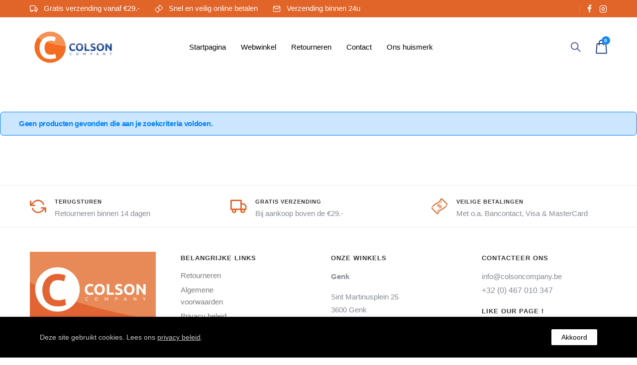

--- FILE ---
content_type: text/html; charset=UTF-8
request_url: https://www.colsoncompany.be/product-tag/adapter/
body_size: 26680
content:
<!doctype html>
<html class="no-js" lang="nl-NL">
<head>
	<meta charset="utf-8">
	<meta http-equiv="X-UA-Compatible" content="IE=edge,chrome=1" >
	<meta name="viewport" content="user-scalable=no, width=device-width, initial-scale=1, maximum-scale=1" />
    <meta name="apple-mobile-web-app-capable" content="yes" />
	<title>adapter &#8211; Colson Company</title>
<meta name='robots' content='max-image-preview:large' />
<link rel='dns-prefetch' href='//www.googletagmanager.com' />
<link rel='dns-prefetch' href='//fonts.googleapis.com' />
<link rel="alternate" type="application/rss+xml" title="Colson Company &raquo; feed" href="https://www.colsoncompany.be/feed/" />
<link rel="alternate" type="application/rss+xml" title="Colson Company &raquo; reactiesfeed" href="https://www.colsoncompany.be/comments/feed/" />
<link rel="alternate" type="application/rss+xml" title="Feed Colson Company &raquo; adapter Tag" href="https://www.colsoncompany.be/product-tag/adapter/feed/" />
<script type="text/javascript">
/* <![CDATA[ */
window._wpemojiSettings = {"baseUrl":"https:\/\/s.w.org\/images\/core\/emoji\/14.0.0\/72x72\/","ext":".png","svgUrl":"https:\/\/s.w.org\/images\/core\/emoji\/14.0.0\/svg\/","svgExt":".svg","source":{"concatemoji":"https:\/\/www.colsoncompany.be\/wp-includes\/js\/wp-emoji-release.min.js?ver=6.4.7"}};
/*! This file is auto-generated */
!function(i,n){var o,s,e;function c(e){try{var t={supportTests:e,timestamp:(new Date).valueOf()};sessionStorage.setItem(o,JSON.stringify(t))}catch(e){}}function p(e,t,n){e.clearRect(0,0,e.canvas.width,e.canvas.height),e.fillText(t,0,0);var t=new Uint32Array(e.getImageData(0,0,e.canvas.width,e.canvas.height).data),r=(e.clearRect(0,0,e.canvas.width,e.canvas.height),e.fillText(n,0,0),new Uint32Array(e.getImageData(0,0,e.canvas.width,e.canvas.height).data));return t.every(function(e,t){return e===r[t]})}function u(e,t,n){switch(t){case"flag":return n(e,"\ud83c\udff3\ufe0f\u200d\u26a7\ufe0f","\ud83c\udff3\ufe0f\u200b\u26a7\ufe0f")?!1:!n(e,"\ud83c\uddfa\ud83c\uddf3","\ud83c\uddfa\u200b\ud83c\uddf3")&&!n(e,"\ud83c\udff4\udb40\udc67\udb40\udc62\udb40\udc65\udb40\udc6e\udb40\udc67\udb40\udc7f","\ud83c\udff4\u200b\udb40\udc67\u200b\udb40\udc62\u200b\udb40\udc65\u200b\udb40\udc6e\u200b\udb40\udc67\u200b\udb40\udc7f");case"emoji":return!n(e,"\ud83e\udef1\ud83c\udffb\u200d\ud83e\udef2\ud83c\udfff","\ud83e\udef1\ud83c\udffb\u200b\ud83e\udef2\ud83c\udfff")}return!1}function f(e,t,n){var r="undefined"!=typeof WorkerGlobalScope&&self instanceof WorkerGlobalScope?new OffscreenCanvas(300,150):i.createElement("canvas"),a=r.getContext("2d",{willReadFrequently:!0}),o=(a.textBaseline="top",a.font="600 32px Arial",{});return e.forEach(function(e){o[e]=t(a,e,n)}),o}function t(e){var t=i.createElement("script");t.src=e,t.defer=!0,i.head.appendChild(t)}"undefined"!=typeof Promise&&(o="wpEmojiSettingsSupports",s=["flag","emoji"],n.supports={everything:!0,everythingExceptFlag:!0},e=new Promise(function(e){i.addEventListener("DOMContentLoaded",e,{once:!0})}),new Promise(function(t){var n=function(){try{var e=JSON.parse(sessionStorage.getItem(o));if("object"==typeof e&&"number"==typeof e.timestamp&&(new Date).valueOf()<e.timestamp+604800&&"object"==typeof e.supportTests)return e.supportTests}catch(e){}return null}();if(!n){if("undefined"!=typeof Worker&&"undefined"!=typeof OffscreenCanvas&&"undefined"!=typeof URL&&URL.createObjectURL&&"undefined"!=typeof Blob)try{var e="postMessage("+f.toString()+"("+[JSON.stringify(s),u.toString(),p.toString()].join(",")+"));",r=new Blob([e],{type:"text/javascript"}),a=new Worker(URL.createObjectURL(r),{name:"wpTestEmojiSupports"});return void(a.onmessage=function(e){c(n=e.data),a.terminate(),t(n)})}catch(e){}c(n=f(s,u,p))}t(n)}).then(function(e){for(var t in e)n.supports[t]=e[t],n.supports.everything=n.supports.everything&&n.supports[t],"flag"!==t&&(n.supports.everythingExceptFlag=n.supports.everythingExceptFlag&&n.supports[t]);n.supports.everythingExceptFlag=n.supports.everythingExceptFlag&&!n.supports.flag,n.DOMReady=!1,n.readyCallback=function(){n.DOMReady=!0}}).then(function(){return e}).then(function(){var e;n.supports.everything||(n.readyCallback(),(e=n.source||{}).concatemoji?t(e.concatemoji):e.wpemoji&&e.twemoji&&(t(e.twemoji),t(e.wpemoji)))}))}((window,document),window._wpemojiSettings);
/* ]]> */
</script>
<style id="woo-store-vacation-inline-css">
			#woo-store-vacation .woocommerce-info {
				text-align:left;
				list-style:none;
				border:none;
				border-left:.6180469716em solid rgba(0,0,0,.15);
				border-radius:2px;
				padding:1em 1.618em;
				margin:1.617924em 0 2.617924em 0;
			}
			#woo-store-vacation .woocommerce-info::before {
				content:none;
			}
			.woo-store-vacation__btn {
				float:right;
				padding:0 0 0 1em;
				background:0 0;
				line-height:1.618;
				margin-left:2em;
				border:none;
				border-left:1px solid rgba(255,255,255,.25)!important;
				border-radius:0;
				box-shadow:none!important;
				text-decoration:none;
			}
				#woo-store-vacation,
				#woo-store-vacation .wc-block-components-notice-banner {
					color:#ffffff !important;
				}
				#woo-store-vacation * {
					color:inherit !important;
				}
				#woo-store-vacation,
				#woo-store-vacation .wc-block-components-notice-banner {
					background-color:#e16429 !important;
				}
				#woo-store-vacation svg {
					background-color:#9d461d !important;
				}
				#woo-store-vacation .wc-block-components-notice-banner {
					border-color:#9d461d !important;
				}
				#woo-store-vacation * {
					background-color:inherit !important;
				}</style><style id='wp-emoji-styles-inline-css' type='text/css'>

	img.wp-smiley, img.emoji {
		display: inline !important;
		border: none !important;
		box-shadow: none !important;
		height: 1em !important;
		width: 1em !important;
		margin: 0 0.07em !important;
		vertical-align: -0.1em !important;
		background: none !important;
		padding: 0 !important;
	}
</style>
<link rel='stylesheet' id='wp-block-library-css' href='https://www.colsoncompany.be/wp-includes/css/dist/block-library/style.min.css?ver=6.4.7' type='text/css' media='all' />
<style id='safe-svg-svg-icon-style-inline-css' type='text/css'>
.safe-svg-cover{text-align:center}.safe-svg-cover .safe-svg-inside{display:inline-block;max-width:100%}.safe-svg-cover svg{height:100%;max-height:100%;max-width:100%;width:100%}

</style>
<style id='classic-theme-styles-inline-css' type='text/css'>
/*! This file is auto-generated */
.wp-block-button__link{color:#fff;background-color:#32373c;border-radius:9999px;box-shadow:none;text-decoration:none;padding:calc(.667em + 2px) calc(1.333em + 2px);font-size:1.125em}.wp-block-file__button{background:#32373c;color:#fff;text-decoration:none}
</style>
<style id='global-styles-inline-css' type='text/css'>
body{--wp--preset--color--black: #000000;--wp--preset--color--cyan-bluish-gray: #abb8c3;--wp--preset--color--white: #ffffff;--wp--preset--color--pale-pink: #f78da7;--wp--preset--color--vivid-red: #cf2e2e;--wp--preset--color--luminous-vivid-orange: #ff6900;--wp--preset--color--luminous-vivid-amber: #fcb900;--wp--preset--color--light-green-cyan: #7bdcb5;--wp--preset--color--vivid-green-cyan: #00d084;--wp--preset--color--pale-cyan-blue: #8ed1fc;--wp--preset--color--vivid-cyan-blue: #0693e3;--wp--preset--color--vivid-purple: #9b51e0;--wp--preset--gradient--vivid-cyan-blue-to-vivid-purple: linear-gradient(135deg,rgba(6,147,227,1) 0%,rgb(155,81,224) 100%);--wp--preset--gradient--light-green-cyan-to-vivid-green-cyan: linear-gradient(135deg,rgb(122,220,180) 0%,rgb(0,208,130) 100%);--wp--preset--gradient--luminous-vivid-amber-to-luminous-vivid-orange: linear-gradient(135deg,rgba(252,185,0,1) 0%,rgba(255,105,0,1) 100%);--wp--preset--gradient--luminous-vivid-orange-to-vivid-red: linear-gradient(135deg,rgba(255,105,0,1) 0%,rgb(207,46,46) 100%);--wp--preset--gradient--very-light-gray-to-cyan-bluish-gray: linear-gradient(135deg,rgb(238,238,238) 0%,rgb(169,184,195) 100%);--wp--preset--gradient--cool-to-warm-spectrum: linear-gradient(135deg,rgb(74,234,220) 0%,rgb(151,120,209) 20%,rgb(207,42,186) 40%,rgb(238,44,130) 60%,rgb(251,105,98) 80%,rgb(254,248,76) 100%);--wp--preset--gradient--blush-light-purple: linear-gradient(135deg,rgb(255,206,236) 0%,rgb(152,150,240) 100%);--wp--preset--gradient--blush-bordeaux: linear-gradient(135deg,rgb(254,205,165) 0%,rgb(254,45,45) 50%,rgb(107,0,62) 100%);--wp--preset--gradient--luminous-dusk: linear-gradient(135deg,rgb(255,203,112) 0%,rgb(199,81,192) 50%,rgb(65,88,208) 100%);--wp--preset--gradient--pale-ocean: linear-gradient(135deg,rgb(255,245,203) 0%,rgb(182,227,212) 50%,rgb(51,167,181) 100%);--wp--preset--gradient--electric-grass: linear-gradient(135deg,rgb(202,248,128) 0%,rgb(113,206,126) 100%);--wp--preset--gradient--midnight: linear-gradient(135deg,rgb(2,3,129) 0%,rgb(40,116,252) 100%);--wp--preset--font-size--small: 13px;--wp--preset--font-size--medium: 20px;--wp--preset--font-size--large: 36px;--wp--preset--font-size--x-large: 42px;--wp--preset--spacing--20: 0.44rem;--wp--preset--spacing--30: 0.67rem;--wp--preset--spacing--40: 1rem;--wp--preset--spacing--50: 1.5rem;--wp--preset--spacing--60: 2.25rem;--wp--preset--spacing--70: 3.38rem;--wp--preset--spacing--80: 5.06rem;--wp--preset--shadow--natural: 6px 6px 9px rgba(0, 0, 0, 0.2);--wp--preset--shadow--deep: 12px 12px 50px rgba(0, 0, 0, 0.4);--wp--preset--shadow--sharp: 6px 6px 0px rgba(0, 0, 0, 0.2);--wp--preset--shadow--outlined: 6px 6px 0px -3px rgba(255, 255, 255, 1), 6px 6px rgba(0, 0, 0, 1);--wp--preset--shadow--crisp: 6px 6px 0px rgba(0, 0, 0, 1);}:where(.is-layout-flex){gap: 0.5em;}:where(.is-layout-grid){gap: 0.5em;}body .is-layout-flow > .alignleft{float: left;margin-inline-start: 0;margin-inline-end: 2em;}body .is-layout-flow > .alignright{float: right;margin-inline-start: 2em;margin-inline-end: 0;}body .is-layout-flow > .aligncenter{margin-left: auto !important;margin-right: auto !important;}body .is-layout-constrained > .alignleft{float: left;margin-inline-start: 0;margin-inline-end: 2em;}body .is-layout-constrained > .alignright{float: right;margin-inline-start: 2em;margin-inline-end: 0;}body .is-layout-constrained > .aligncenter{margin-left: auto !important;margin-right: auto !important;}body .is-layout-constrained > :where(:not(.alignleft):not(.alignright):not(.alignfull)){max-width: var(--wp--style--global--content-size);margin-left: auto !important;margin-right: auto !important;}body .is-layout-constrained > .alignwide{max-width: var(--wp--style--global--wide-size);}body .is-layout-flex{display: flex;}body .is-layout-flex{flex-wrap: wrap;align-items: center;}body .is-layout-flex > *{margin: 0;}body .is-layout-grid{display: grid;}body .is-layout-grid > *{margin: 0;}:where(.wp-block-columns.is-layout-flex){gap: 2em;}:where(.wp-block-columns.is-layout-grid){gap: 2em;}:where(.wp-block-post-template.is-layout-flex){gap: 1.25em;}:where(.wp-block-post-template.is-layout-grid){gap: 1.25em;}.has-black-color{color: var(--wp--preset--color--black) !important;}.has-cyan-bluish-gray-color{color: var(--wp--preset--color--cyan-bluish-gray) !important;}.has-white-color{color: var(--wp--preset--color--white) !important;}.has-pale-pink-color{color: var(--wp--preset--color--pale-pink) !important;}.has-vivid-red-color{color: var(--wp--preset--color--vivid-red) !important;}.has-luminous-vivid-orange-color{color: var(--wp--preset--color--luminous-vivid-orange) !important;}.has-luminous-vivid-amber-color{color: var(--wp--preset--color--luminous-vivid-amber) !important;}.has-light-green-cyan-color{color: var(--wp--preset--color--light-green-cyan) !important;}.has-vivid-green-cyan-color{color: var(--wp--preset--color--vivid-green-cyan) !important;}.has-pale-cyan-blue-color{color: var(--wp--preset--color--pale-cyan-blue) !important;}.has-vivid-cyan-blue-color{color: var(--wp--preset--color--vivid-cyan-blue) !important;}.has-vivid-purple-color{color: var(--wp--preset--color--vivid-purple) !important;}.has-black-background-color{background-color: var(--wp--preset--color--black) !important;}.has-cyan-bluish-gray-background-color{background-color: var(--wp--preset--color--cyan-bluish-gray) !important;}.has-white-background-color{background-color: var(--wp--preset--color--white) !important;}.has-pale-pink-background-color{background-color: var(--wp--preset--color--pale-pink) !important;}.has-vivid-red-background-color{background-color: var(--wp--preset--color--vivid-red) !important;}.has-luminous-vivid-orange-background-color{background-color: var(--wp--preset--color--luminous-vivid-orange) !important;}.has-luminous-vivid-amber-background-color{background-color: var(--wp--preset--color--luminous-vivid-amber) !important;}.has-light-green-cyan-background-color{background-color: var(--wp--preset--color--light-green-cyan) !important;}.has-vivid-green-cyan-background-color{background-color: var(--wp--preset--color--vivid-green-cyan) !important;}.has-pale-cyan-blue-background-color{background-color: var(--wp--preset--color--pale-cyan-blue) !important;}.has-vivid-cyan-blue-background-color{background-color: var(--wp--preset--color--vivid-cyan-blue) !important;}.has-vivid-purple-background-color{background-color: var(--wp--preset--color--vivid-purple) !important;}.has-black-border-color{border-color: var(--wp--preset--color--black) !important;}.has-cyan-bluish-gray-border-color{border-color: var(--wp--preset--color--cyan-bluish-gray) !important;}.has-white-border-color{border-color: var(--wp--preset--color--white) !important;}.has-pale-pink-border-color{border-color: var(--wp--preset--color--pale-pink) !important;}.has-vivid-red-border-color{border-color: var(--wp--preset--color--vivid-red) !important;}.has-luminous-vivid-orange-border-color{border-color: var(--wp--preset--color--luminous-vivid-orange) !important;}.has-luminous-vivid-amber-border-color{border-color: var(--wp--preset--color--luminous-vivid-amber) !important;}.has-light-green-cyan-border-color{border-color: var(--wp--preset--color--light-green-cyan) !important;}.has-vivid-green-cyan-border-color{border-color: var(--wp--preset--color--vivid-green-cyan) !important;}.has-pale-cyan-blue-border-color{border-color: var(--wp--preset--color--pale-cyan-blue) !important;}.has-vivid-cyan-blue-border-color{border-color: var(--wp--preset--color--vivid-cyan-blue) !important;}.has-vivid-purple-border-color{border-color: var(--wp--preset--color--vivid-purple) !important;}.has-vivid-cyan-blue-to-vivid-purple-gradient-background{background: var(--wp--preset--gradient--vivid-cyan-blue-to-vivid-purple) !important;}.has-light-green-cyan-to-vivid-green-cyan-gradient-background{background: var(--wp--preset--gradient--light-green-cyan-to-vivid-green-cyan) !important;}.has-luminous-vivid-amber-to-luminous-vivid-orange-gradient-background{background: var(--wp--preset--gradient--luminous-vivid-amber-to-luminous-vivid-orange) !important;}.has-luminous-vivid-orange-to-vivid-red-gradient-background{background: var(--wp--preset--gradient--luminous-vivid-orange-to-vivid-red) !important;}.has-very-light-gray-to-cyan-bluish-gray-gradient-background{background: var(--wp--preset--gradient--very-light-gray-to-cyan-bluish-gray) !important;}.has-cool-to-warm-spectrum-gradient-background{background: var(--wp--preset--gradient--cool-to-warm-spectrum) !important;}.has-blush-light-purple-gradient-background{background: var(--wp--preset--gradient--blush-light-purple) !important;}.has-blush-bordeaux-gradient-background{background: var(--wp--preset--gradient--blush-bordeaux) !important;}.has-luminous-dusk-gradient-background{background: var(--wp--preset--gradient--luminous-dusk) !important;}.has-pale-ocean-gradient-background{background: var(--wp--preset--gradient--pale-ocean) !important;}.has-electric-grass-gradient-background{background: var(--wp--preset--gradient--electric-grass) !important;}.has-midnight-gradient-background{background: var(--wp--preset--gradient--midnight) !important;}.has-small-font-size{font-size: var(--wp--preset--font-size--small) !important;}.has-medium-font-size{font-size: var(--wp--preset--font-size--medium) !important;}.has-large-font-size{font-size: var(--wp--preset--font-size--large) !important;}.has-x-large-font-size{font-size: var(--wp--preset--font-size--x-large) !important;}
.wp-block-navigation a:where(:not(.wp-element-button)){color: inherit;}
:where(.wp-block-post-template.is-layout-flex){gap: 1.25em;}:where(.wp-block-post-template.is-layout-grid){gap: 1.25em;}
:where(.wp-block-columns.is-layout-flex){gap: 2em;}:where(.wp-block-columns.is-layout-grid){gap: 2em;}
.wp-block-pullquote{font-size: 1.5em;line-height: 1.6;}
</style>
<link rel='stylesheet' id='gdprmagnificpopup-css' href='https://www.colsoncompany.be/wp-content/plugins/be-gdpr/public/css/magnific-popup.css?ver=1.1.6' type='text/css' media='all' />
<link rel='stylesheet' id='be-gdpr-css' href='https://www.colsoncompany.be/wp-content/plugins/be-gdpr/public/css/be-gdpr-public.css?ver=1.1.6' type='text/css' media='all' />
<link rel='stylesheet' id='be-grid-portfolio-css' href='https://www.colsoncompany.be/wp-content/plugins/be-grid/css/be-grid.min.css?ver=1.2.9' type='text/css' media='all' />
<link rel='stylesheet' id='contact-form-7-css' href='https://www.colsoncompany.be/wp-content/plugins/contact-form-7/includes/css/styles.css?ver=5.9.3' type='text/css' media='all' />
<link rel='stylesheet' id='tatsu-main-css' href='https://www.colsoncompany.be/wp-content/plugins/tatsu/public/css/tatsu.min.css?ver=3.4.8' type='text/css' media='all' />
<link rel='stylesheet' id='exponent-modules-css' href='https://www.colsoncompany.be/wp-content/plugins/exponent-modules/public/css/exponent-modules.min.css?ver=2.1.7' type='text/css' media='all' />
<link rel='stylesheet' id='rs-plugin-settings-css' href='https://www.colsoncompany.be/wp-content/plugins/revslider/public/assets/css/rs6.css?ver=6.1.8' type='text/css' media='all' />
<style id='rs-plugin-settings-inline-css' type='text/css'>
#rs-demo-id {}
</style>
<link rel='stylesheet' id='typehub-css' href='https://www.colsoncompany.be/wp-content/plugins/tatsu/includes/typehub/public/css/typehub-public.css?ver=2.0.6' type='text/css' media='all' />
<link rel='stylesheet' id='typehub-google-fonts-css' href='//fonts.googleapis.com/css?family=Hind%3A400&#038;ver=1.0' type='text/css' media='all' />
<link rel='stylesheet' id='font_awesome_brands-css' href='https://www.colsoncompany.be/wp-content/plugins/tatsu/includes/icons/font_awesome/brands.css?ver=6.4.7' type='text/css' media='all' />
<link rel='stylesheet' id='tatsu_icons-css' href='https://www.colsoncompany.be/wp-content/plugins/tatsu/includes/icons/tatsu_icons/tatsu-icons.css?ver=6.4.7' type='text/css' media='all' />
<style id='woocommerce-inline-inline-css' type='text/css'>
.woocommerce form .form-row .required { visibility: visible; }
</style>
<link rel='stylesheet' id='exponent-vendor-css' href='https://www.colsoncompany.be/wp-content/themes/exponent/css/vendor/vendor.css?ver=1.3.0.4' type='text/css' media='all' />
<link rel='stylesheet' id='exponent-main-css-css' href='https://www.colsoncompany.be/wp-content/themes/exponent/css/main.css?ver=1.3.0.4' type='text/css' media='all' />
<link rel='stylesheet' id='exponent_wc_style-css' href='https://www.colsoncompany.be/wp-content/themes/exponent/css/woocommerce/woocommerce.css?ver=1.3.0.4' type='text/css' media='all' />
<link rel='stylesheet' id='exponent-core-icons-css' href='https://www.colsoncompany.be/wp-content/themes/exponent/fonts/icons.css?ver=1.3.0.4' type='text/css' media='all' />
<link rel='stylesheet' id='exponent-style-css-css' href='https://www.colsoncompany.be/wp-content/themes/exponent/style.css?ver=1.3.0.4' type='text/css' media='all' />
<script type="text/template" id="tmpl-variation-template">
	<div class="woocommerce-variation-description">{{{ data.variation.variation_description }}}</div>
	<div class="woocommerce-variation-price">{{{ data.variation.price_html }}}</div>
	<div class="woocommerce-variation-availability">{{{ data.variation.availability_html }}}</div>
</script>
<script type="text/template" id="tmpl-unavailable-variation-template">
	<p>Dit product is niet beschikbaar. Kies een andere combinatie.</p>
</script>
<script type="text/javascript" src="https://www.colsoncompany.be/wp-includes/js/jquery/jquery.min.js?ver=3.7.1" id="jquery-core-js"></script>
<script type="text/javascript" src="https://www.colsoncompany.be/wp-includes/js/jquery/jquery-migrate.min.js?ver=3.4.1" id="jquery-migrate-js"></script>
<script type="text/javascript" id="be-gdpr-js-extra">
/* <![CDATA[ */
var beGdprConcerns = {"youtube":{"label":"Youtube","description":"Consent to display content from YouTube.","required":false},"vimeo":{"label":"Vimeo","description":"Consent to display content from Vimeo.","required":false},"gmaps":{"label":"Google Maps","description":"Consent to display content from Google Maps.","required":false},"spotify":{"label":"Spotify","description":"Consent to display content from Spotify.","required":false},"soundcloud":{"label":"Sound Cloud","description":"Consent to display content from Sound Cloud.","required":false}};
/* ]]> */
</script>
<script type="text/javascript" src="https://www.colsoncompany.be/wp-content/plugins/be-gdpr/public/js/be-gdpr-public.js?ver=1.1.6" id="be-gdpr-js"></script>
<script type="text/javascript" src="https://www.colsoncompany.be/wp-includes/js/dist/vendor/wp-polyfill-inert.min.js?ver=3.1.2" id="wp-polyfill-inert-js"></script>
<script type="text/javascript" src="https://www.colsoncompany.be/wp-includes/js/dist/vendor/regenerator-runtime.min.js?ver=0.14.0" id="regenerator-runtime-js"></script>
<script type="text/javascript" src="https://www.colsoncompany.be/wp-includes/js/dist/vendor/wp-polyfill.min.js?ver=3.15.0" id="wp-polyfill-js"></script>
<script type="text/javascript" src="https://www.colsoncompany.be/wp-includes/js/dist/hooks.min.js?ver=c6aec9a8d4e5a5d543a1" id="wp-hooks-js"></script>
<script type="text/javascript" src="https://www.colsoncompany.be/?ac8c5163e983e461b7a97c092e2e6406&amp;ver=6.4.7" id="ac8c5163e983e461b7a97c092e2e6406-js"></script>
<script type="text/javascript" src="https://www.colsoncompany.be/wp-content/plugins/revslider/public/assets/js/revolution.tools.min.js?ver=6.0" id="tp-tools-js"></script>
<script type="text/javascript" src="https://www.colsoncompany.be/wp-content/plugins/revslider/public/assets/js/rs6.min.js?ver=6.1.8" id="revmin-js"></script>
<script type="text/javascript" id="say-what-js-js-extra">
/* <![CDATA[ */
var say_what_data = {"replacements":{"|Cart Overview|":"Winkelmand Overzicht"}};
/* ]]> */
</script>
<script type="text/javascript" src="https://www.colsoncompany.be/wp-content/plugins/say-what/assets/build/frontend.js?ver=fd31684c45e4d85aeb4e" id="say-what-js-js"></script>
<script type="text/javascript" src="https://www.colsoncompany.be/wp-content/plugins/tatsu/includes/typehub/public/js/webfont.min.js?ver=6.4.7" id="webfontloader-js"></script>
<script type="text/javascript" id="webfontloader-js-after">
/* <![CDATA[ */
WebFont.load( { typekit: { id: '' }, })
/* ]]> */
</script>
<script type="text/javascript" src="https://www.colsoncompany.be/wp-content/plugins/woocommerce/assets/js/jquery-blockui/jquery.blockUI.min.js?ver=2.7.0-wc.8.7.2" id="jquery-blockui-js" data-wp-strategy="defer"></script>
<script type="text/javascript" id="wc-add-to-cart-js-extra">
/* <![CDATA[ */
var wc_add_to_cart_params = {"ajax_url":"\/wp-admin\/admin-ajax.php","wc_ajax_url":"\/?wc-ajax=%%endpoint%%","i18n_view_cart":"Bekijk winkelwagen","cart_url":"https:\/\/www.colsoncompany.be\/cart\/","is_cart":"","cart_redirect_after_add":"no"};
/* ]]> */
</script>
<script type="text/javascript" src="https://www.colsoncompany.be/wp-content/plugins/woocommerce/assets/js/frontend/add-to-cart.min.js?ver=8.7.2" id="wc-add-to-cart-js" defer="defer" data-wp-strategy="defer"></script>
<script type="text/javascript" src="https://www.colsoncompany.be/wp-content/plugins/woocommerce/assets/js/js-cookie/js.cookie.min.js?ver=2.1.4-wc.8.7.2" id="js-cookie-js" defer="defer" data-wp-strategy="defer"></script>
<script type="text/javascript" id="woocommerce-js-extra">
/* <![CDATA[ */
var woocommerce_params = {"ajax_url":"\/wp-admin\/admin-ajax.php","wc_ajax_url":"\/?wc-ajax=%%endpoint%%"};
/* ]]> */
</script>
<script type="text/javascript" src="https://www.colsoncompany.be/wp-content/plugins/woocommerce/assets/js/frontend/woocommerce.min.js?ver=8.7.2" id="woocommerce-js" defer="defer" data-wp-strategy="defer"></script>
<script type="text/javascript" id="kk-script-js-extra">
/* <![CDATA[ */
var fetchCartItems = {"ajax_url":"https:\/\/www.colsoncompany.be\/wp-admin\/admin-ajax.php","action":"kk_wc_fetchcartitems","nonce":"1349de3741","currency":"EUR"};
/* ]]> */
</script>
<script type="text/javascript" src="https://www.colsoncompany.be/wp-content/plugins/kliken-marketing-for-google/assets/kk-script.js?ver=6.4.7" id="kk-script-js"></script>
<script type="text/javascript" src="https://www.colsoncompany.be/wp-includes/js/underscore.min.js?ver=1.13.4" id="underscore-js"></script>
<script type="text/javascript" id="wp-util-js-extra">
/* <![CDATA[ */
var _wpUtilSettings = {"ajax":{"url":"\/wp-admin\/admin-ajax.php"}};
/* ]]> */
</script>
<script type="text/javascript" src="https://www.colsoncompany.be/wp-includes/js/wp-util.min.js?ver=6.4.7" id="wp-util-js"></script>
<script type="text/javascript" src="https://www.colsoncompany.be/wp-content/themes/exponent/js/vendor/modernizr.js?ver=6.4.7" id="modernizr-js"></script>
<script type="text/javascript" id="wc-cart-fragments-js-extra">
/* <![CDATA[ */
var wc_cart_fragments_params = {"ajax_url":"\/wp-admin\/admin-ajax.php","wc_ajax_url":"\/?wc-ajax=%%endpoint%%","cart_hash_key":"wc_cart_hash_729ee096225f8dc487e90a9fc2b3f493","fragment_name":"wc_fragments_729ee096225f8dc487e90a9fc2b3f493","request_timeout":"5000"};
/* ]]> */
</script>
<script type="text/javascript" src="https://www.colsoncompany.be/wp-content/plugins/woocommerce/assets/js/frontend/cart-fragments.min.js?ver=8.7.2" id="wc-cart-fragments-js" defer="defer" data-wp-strategy="defer"></script>
<link rel="https://api.w.org/" href="https://www.colsoncompany.be/wp-json/" /><link rel="alternate" type="application/json" href="https://www.colsoncompany.be/wp-json/wp/v2/product_tag/363" /><link rel="EditURI" type="application/rsd+xml" title="RSD" href="https://www.colsoncompany.be/xmlrpc.php?rsd" />
<meta name="generator" content="WordPress 6.4.7" />
<meta name="generator" content="WooCommerce 8.7.2" />
<meta name="generator" content="Site Kit by Google 1.123.1" />
<script type="text/javascript">
	var _swaMa=["275073668"];"undefined"==typeof sw&&!function(e,s,a){function t(){for(;o[0]&&"loaded"==o[0][d];)i=o.shift(),i[w]=!c.parentNode.insertBefore(i,c)}for(var r,n,i,o=[],c=e.scripts[0],w="onreadystatechange",d="readyState";r=a.shift();)n=e.createElement(s),"async"in c?(n.async=!1,e.head.appendChild(n)):c[d]?(o.push(n),n[w]=t):e.write("<"+s+' src="'+r+'" defer></'+s+">"),n.src=r}(document,"script",["//analytics.sitewit.com/v3/"+_swaMa[0]+"/sw.js"]);
</script>
<style id="be-dynamic-css" type="text/css"> 
/****************************************************
Header Styles
*****************************************************/

.exponent-menu li a:hover,
.exponent-menu li.current-menu-item > a,
.exponent-mobile-menu li a:hover,
.exponent-mobile-menu li.current-menu-item > a,
.exponent-menu > ul > li:hover > a,
.exponent-menu .exponent-sub-menu > li:hover > a{
  color:  rgba(20,136,242,1);
}
.exponent-menu > ul > li:hover > .exponent-sub-menu-indicator svg polyline,
.exponent-menu .exponent-sub-menu > li:hover svg polyline {
  stroke : rgba(20,136,242,1);
}
/**
 * Common Styles
 */
blockquote {
  border-left: 4px solid rgba(20,136,242,1);
}
a {
  color : rgba(20,136,242,1);
}

.flickity-page-dots .dot.is-selected {
  background : rgba(20,136,242,1);
}

/**
 * Form Styles
 */ 

.exp-form-border {
  background-color : rgba(20,136,242,1);
}
.exp-form-border-with-underline .exp-form-field-active .exp-form-field-label {
   color : rgba(20,136,242,1); 
}

.exp-form-rounded input:not([type = "submit"]):focus,
.exp-form-rounded textarea:focus,
.exp-form-rounded select:focus {
   border-color : rgba(20,136,242,1);
}
.exp-form-pill input:not([type = "submit"]):focus,
.exp-form-pill textarea:focus,
.exp-form-pill select:focus {
  border-color : rgba(20,136,242,1);
}


.exp-form-pill input:not([type = "submit"]),
.exp-form-pill textarea,
.exp-form-pill select,
.exp-form-rounded input,
.exp-form-rounded textarea,
.exp-form-rounded select {
    background-color : rgba(249,249,252,1);
}

input[ type = "submit" ] {
  color : #ffffff;
  background : rgba(20,136,242,1);
}

/**
 * Posts Styles
 */


.exp-post-categories-normal a:hover,
.exp-post-title a:hover,
.exp-post-author .exp-post-author-name:hover {
    color : rgba(20,136,242,1);
}

.pages_list a {
  background: rgba(49,50,51,1);
  color: #ffffff;
}

.pages_list a:hover {
  background: rgba(20,136,242,1);
  color: #ffffff;
}

.exp-categories-post-count {
  color : rgba(20,136,242,1);
}

.exp-archive-post-count {
  color : rgba(20,136,242,1);
}

.widget_calendar tbody a {
  color : rgba(20,136,242,1);
}

.exp-read-more.exp-read-more-underlined::after {
  background : rgba(20,136,242,1);
}

.exp-posts-nav {
   padding-top : 20px;
   padding-bottom : 20px;
}

.exp-home-grid-icon {
  color : rgba(49,50,51,1);
}

.exp-read-more-underlined {
  color : rgba(49,50,51,1);
}
.exp-read-more-underlined::before {
  color : rgba(49,50,51,1);
}
.exp-read-more-underlined:hover {
  color : rgba(20,136,242,1);
}
.exp-read-more-underlined:hover::after {
  color : rgba(20,136,242,1);
}

/**
 * anchor styles
 */

  .menu-item.current-menu-item > a {
    color : rgba(20,136,242,1);
  }

 .exp-breadcrumbs a:hover,
 .widget a:hover {
   color : rgba(20,136,242,1);
 }
 .widget .tag-cloud-link:hover {
   background : rgba(20,136,242,1);
 }

.exp-post-single-footer-author {
   background : #ffffff;
}

.exp-pagination .page-numbers:not(.current):hover {
  background : rgba(249,249,252,1);
}

.exp-post-single-footer-tags .exp-term:hover,
.exp-pagination .current {
  color : #ffffff;
  background : rgba(20,136,242,1);
}
.exp-pagination .current {
  border-color:  rgba(20,136,242,1);
  box-shadow : 0 7px 14px -6px rgba(20,136,242,1);
}
.exp-pagination a:hover {
  color : rgba(20,136,242,1);
}

/**
 * Comments
 */
#cancel-comment-reply-link:hover,
.exp-comment-reply:hover {
  color : rgba(20,136,242,1);
}

/**
 * Widgets
 */
.exp-archive-post-count,
.exp-categories-post-count {
  background : rgba(249,249,252,1);
}
.exp-archive-widget-link:hover a {
  color : rgba(20,136,242,1)}
.exp-archive-widget-link:hover .exp-archive-post-count {
  background : rgba(20,136,242,1);
  color : #ffffff;
}
.exp-categories-widget-link:hover > a {
  color : rgba(20,136,242,1);
}
.exp-categories-widget-link:hover > .exp-categories-post-count {
  color : #ffffff;
  background : rgba(20,136,242,1);
}
.widget_calendar tbody a {
  background : rgba(249,249,252,1);
}
#wp-calendar caption {
  color: rgba(49,50,51,1);
}
.widget_calendar tbody a:hover {
  color : #ffffff;
  background : rgba(20,136,242,1);
}
.tagcloud .tag-cloud-link {
  background : rgba(249,249,252,1);
}
.tagcloud .tag-cloud-link:hover {
  color : #ffffff;
  background : rgba(20,136,242,1);
}

/**
 * Accordion Module
 */
.accordion-head:hover {
    color: rgba(20,136,242,1);
}

/** Loader color */
.exp-subscribe-loader-inner {
  border-color : rgba(249,249,252,1);
  border-left-color : rgba(20,136,242,1);
}

#be-themes-page-loader .style-spin{
    border: 7px solid rgba(20,136,242,0.3);
    border-top-color: rgba(20,136,242,1);
}

#be-themes-page-loader .style-ring div{
	border: 6px solid rgba(20,136,242,0.6);
	border-color:rgba(20,136,242,0.6) transparent transparent transparent;
}

#be-themes-page-loader .style-ellipsis div {
	background:rgba(20,136,242,1);
}

#be-themes-page-loader .style-ripple div {
	border: 4px solid rgba(20,136,242,1);
}

/**
 * Back to Top
 */
#be-themes-back-to-top {
   background : rgba(20,136,242,1);
   color : #ffffff;
}

/**
 * Backgrounds
 */

  body {
      background : #ffffff  }

/**
 * Entry Header
 */
  .exp-entry-header {
    background : rgba(255,255,255,0);
    color : #313233;
    padding-top : 80px;
    padding-bottom : 80px;
  }
  .exp-entry-header .exp-post-entry-title {
    color : #313233;
  }

  .exp-breadcrumbs {
    color : #ffffff;
  }


/**
 * Search Form
 */
.search:focus ~ .exp-searchform-icon,
.exp-form-field-active .exp-searchform-icon {
    color : rgba(20,136,242,1);
}

/**
 * Woocommerce
 */

.woocommerce-orders-table a:hover {
  color : rgba(20,136,242,1);
}

.woocommerce-table--order-downloads td a:hover {
  color : rgba(20,136,242,1);
}

.exp-quick-view {
  background : rgba(20,136,242,1);
  color : #ffffff;
}

.exp-wc-price-cart-wrap .exp-add-to-cart {
  color : rgba(20,136,242,1);
}

.exp-wc-meta-value a:hover {
  color : rgba(20,136,242,1);
}

.single_add_to_cart_button {
  color : #ffffff;
  background : rgba(20,136,242,1);
}
.single_add_to_cart_button:hover {
  color : rgba(20,136,242,1);
  background : #ffffff;
  border : 1px solid rgba(20,136,242,1);
}

.wc-tabs .active {
  color : rgba(20,136,242,1);
  border-bottom : 2px solid rgba(20,136,242,1);
}

.exp-product-categories a:hover {
  color : rgba(20,136,242,1);
}

.products .exp-product-title a:hover {
  color : rgba(20,136,242,1);
}

.exp-add-to-wishlist-icon:hover,
.exp-already-in-wishlist {
  color : rgba(20,136,242,1);
}
.products .exp-already-in-wishlist-icon {
  color : rgba(20,136,242,1);
}
.exp-wc-product-info-inner .exp-add-to-wishlist:hover { 
  color : rgba(20,136,242,1);
}

.exp-wc-add-to-cart-icon:hover {
  color : rgba(20,136,242,1);
}

.exp-wc-quickview .product_title:hover {
  color : rgba(20,136,242,1);
}

.woocommerce-mini-cart__buttons a {
   color : #ffffff;
   background : rgba(20,136,242,1);
}
.woocommerce-mini-cart__buttons a:hover {
  color : rgba(20,136,242,1);
  background  : #ffffff;
  border-color : rgba(20,136,242,1);
}

.woocommerce-mini-cart__buttons .checkout {
  color : rgba(20,136,242,1);
  background  : #ffffff;
}
.woocommerce-mini-cart__buttons .checkout:hover {
  color : #ffffff;
  background : rgba(20,136,242,1);
}

.exp-wc-cart-product-title:hover {
  color : rgba(20,136,242,1);
}

.grouped_form a:hover {
  color : rgba(20,136,242,1);
}

.product-categories .cat-item a:hover {
    color: rgba(20,136,242,1);
}
.product-categories .cat-item a:hover + .count > .exp-categories-post-count {
    background: rgba(20,136,242,1);
    color : #ffffff;
}

.widget .price_slider {
  background : rgba(249,249,252,1);
}

.ui-slider-handle,
.ui-slider-range {
  border-color : rgba(20,136,242,1);
}

.price_slider_amount button {
  background : rgba(20,136,242,1);
}

.woocommerce-widget-layered-nav-list__item .count {
  color : rgba(20,136,242,1);
}
.woocommerce-widget-layered-nav-list__item .count {
  background : rgba(249,249,252,1);
}
.woocommerce-widget-layered-nav-list__item > a:hover {
  color : rgba(20,136,242,1);
}
.woocommerce-widget-layered-nav-list__item > a:hover + .count {
  background : rgba(20,136,242,1);
  color : #ffffff;
}

.widget_layered_nav_filters .chosen {
  color : #ffffff;
  background  : rgba(20,136,242,1);
}

.woocommerce-cart-form__contents .product-name a:hover,
.wishlist_table .product-name a:hover {
  color : rgba(20,136,242,1);
}

.coupon button {
  color : #ffffff;
  background : rgba(20,136,242,1);
}

button[name = "calc_shipping"] {
  color : #ffffff;
  background : rgba(20,136,242,1);
}

.cart_totals .checkout-button {
  color : #ffffff;
  background : rgba(20,136,242,1);
}

.woocommerce-form-coupon button[name = "apply_coupon"] {
  color : #ffffff;
  background : rgba(20,136,242,1);
}

.woocommerce-shipping-fields input:focus,
.woocommerce-billing-fields input:focus,
.woocommerce-form-login input:focus,
.woocommerce-form-register input:focus,
.woocommerce-form-coupon input:focus,
.woocommerce-address-fields input:focus, 
.woocommerce-EditAccountForm input:focus {
  border-color : rgba(20,136,242,1);
}

.woocommerce-additional-fields textarea:focus {
  border-color : rgba(20,136,242,1); 
}

button[name = "woocommerce_checkout_place_order"] {
  color : #ffffff;
  background : rgba(20,136,242,1);
}

.woocommerce-table--order-details .product-name a:hover {
    color : rgba(20,136,242,1);
}

.woocommerce-MyAccount-navigation-link:hover {
  color : rgba(20,136,242,1);
}

.woocommerce-orders-table .woocommerce-orders-table__cell-order-number a {
  color : rgba(20,136,242,1);
}

.woocommerce-account .woocommerce-Address-title a {
  color : rgba(20,136,242,1);
}

.woocommerce-review__verified.verified {
    background : rgba(249,249,252,1);
}

.woocommerce-form-login button[name="login"],
.woocommerce-form-register button[name="register"] {
  color : #ffffff;
  background : rgba(20,136,242,1);
}

.woocommerce-address-fields button[name = "save_address"],
.woocommerce-EditAccountForm button[name = "save_account_details"] {
  color : #ffffff;
  background : rgba(20,136,242,1);
}

.woocommerce-form-coupon-toggle .showcoupon,
.woocommerce-form-login-toggle .showlogin,
.lost_password a,
.exp-wc-product-share-icons .custom-share-button,
.yith-wcwl-share a {
  color : rgba(49,50,51,1);
}

.exponent-cart-count {
  background : rgba(20,136,242,1);
  color : #ffffff;
}

/**
 * Portfolio details btn
 */
.be-portfolio-details .mediumbtn {
  background: rgba(20,136,242,1);
  color:#ffffff;
}

.home-grid-icon:hover span {
  background : rgba(20,136,242,1);
} </style>	<noscript><style>.woocommerce-product-gallery{ opacity: 1 !important; }</style></noscript>
				<script  type="text/javascript">
				!function(f,b,e,v,n,t,s){if(f.fbq)return;n=f.fbq=function(){n.callMethod?
					n.callMethod.apply(n,arguments):n.queue.push(arguments)};if(!f._fbq)f._fbq=n;
					n.push=n;n.loaded=!0;n.version='2.0';n.queue=[];t=b.createElement(e);t.async=!0;
					t.src=v;s=b.getElementsByTagName(e)[0];s.parentNode.insertBefore(t,s)}(window,
					document,'script','https://connect.facebook.net/en_US/fbevents.js');
			</script>
			<!-- WooCommerce Facebook Integration Begin -->
			<script  type="text/javascript">

				fbq('init', '712776409584121', {}, {
    "agent": "woocommerce-8.7.2-3.1.13"
});

				fbq( 'track', 'PageView', {
    "source": "woocommerce",
    "version": "8.7.2",
    "pluginVersion": "3.1.13"
} );

				document.addEventListener( 'DOMContentLoaded', function() {
					jQuery && jQuery( function( $ ) {
						// Insert placeholder for events injected when a product is added to the cart through AJAX.
						$( document.body ).append( '<div class=\"wc-facebook-pixel-event-placeholder\"></div>' );
					} );
				}, false );

			</script>
			<!-- WooCommerce Facebook Integration End -->
			<meta name="generator" content="Powered by Slider Revolution 6.1.8 - responsive, Mobile-Friendly Slider Plugin for WordPress with comfortable drag and drop interface." />
<style rel="stylesheet" id="typehub-output">h1,.h1{font-family:"Proxima Nova",-apple-system,BlinkMacSystemFont,'Segoe UI',Roboto,Oxygen-Sans,Ubuntu,Cantarell,'Helvetica Neue',sans-serif;font-weight:600;font-style:normal;font-size:50px;text-transform:none;letter-spacing:-0.005em;line-height:62px;color:#3E4249}h2,.h2{font-family:"Proxima Nova",-apple-system,BlinkMacSystemFont,'Segoe UI',Roboto,Oxygen-Sans,Ubuntu,Cantarell,'Helvetica Neue',sans-serif;font-weight:600;font-style:normal;font-size:42px;text-transform:none;letter-spacing:0;line-height:54px;color:#3E4249}h3,.h3{font-family:"Proxima Nova",-apple-system,BlinkMacSystemFont,'Segoe UI',Roboto,Oxygen-Sans,Ubuntu,Cantarell,'Helvetica Neue',sans-serif;font-weight:600;font-style:normal;font-size:34px;text-transform:none;letter-spacing:-0.003em;line-height:46px;color:rgba(49,50,51,1)}h4,.h4{font-family:"Proxima Nova",-apple-system,BlinkMacSystemFont,'Segoe UI',Roboto,Oxygen-Sans,Ubuntu,Cantarell,'Helvetica Neue',sans-serif;font-weight:600;font-style:normal;font-size:26px;text-transform:none;letter-spacing:0;line-height:38px;color:rgba(49,50,51,1)}h5,.exp-wc-cart-collaterals-inner .cart_totals h2,.woocommerce-billing-fields h3,.exp-wc-cart-title,#ship-to-different-address,.woocommerce-customer-details .woocommerce-column__title,.woocommerce-account.woocommerce-edit-address h3,#order_review_heading,.exp-posts-nav-post-title,.h5{font-family:"Proxima Nova",-apple-system,BlinkMacSystemFont,'Segoe UI',Roboto,Oxygen-Sans,Ubuntu,Cantarell,'Helvetica Neue',sans-serif;font-weight:600;font-style:normal;font-size:20px;text-transform:none;letter-spacing:-0.01em;line-height:33px;color:rgba(49,50,51,1)}h6,.testimonial-author-role.h6-font,.menu-card-title,.menu-card-item-price,.slider-counts,.woocommerce-mini-cart__total strong,.variations .label,.exp-wc-meta-label,.exp-wc-shop-attribute-label,.cart_totals h2,.woocommerce-orders-table th,.upsells>h2,.related>h2,.woocommerce-table--order-details thead th,.woocommerce-orders-table a,.wc_payment_method label,.woocommerce-checkout-review-order thead th,.wishlist_table th,.exp-wc-product-share-label,.yith-wcwl-share-title,.woocommerce-Reviews #reply-title,.woocommerce-checkout-review-order tfoot .woocommerce-Price-amount,.stock,.woocommerce-table--order-details tfoot .woocommerce-Price-amount,.woocommerce-Address-title a,.wc-tabs,.exp-wc-review-author,a.bbp-forum-title,#bbpress-forums fieldset.bbp-form label,.bbp-topic-title a.bbp-topic-permalink,#bbpress-forums ul.forum-titles li,#bbpress-forums ul.bbp-replies li.bbp-header,.h6{font-family:"Proxima Nova",-apple-system,BlinkMacSystemFont,'Segoe UI',Roboto,Oxygen-Sans,Ubuntu,Cantarell,'Helvetica Neue',sans-serif;font-weight:600;font-style:normal;font-size:13px;text-transform:uppercase;letter-spacing:1px;line-height:26px;color:rgba(49,50,51,1)}body,.special-heading-wrap .caption-wrap .body-font,.body{font-family:"Proxima Nova",-apple-system,BlinkMacSystemFont,'Segoe UI',Roboto,Oxygen-Sans,Ubuntu,Cantarell,'Helvetica Neue',sans-serif;font-weight:400;font-style:normal;font-size:16px;text-transform:none;letter-spacing:0;line-height:28px;color:rgba(132,137,145,1)}.widget_recent_comments a,.widget_rss .rsswidget,.widget_rss cite,.cart_totals th,.woocommerce-checkout-review-order-table tfoot th,.woocommerce-table--order-details tfoot th,.exp-recent-posts-widget-post-title,.widget_recent_entries a,.h7{font-family:"Proxima Nova",-apple-system,BlinkMacSystemFont,'Segoe UI',Roboto,Oxygen-Sans,Ubuntu,Cantarell,'Helvetica Neue',sans-serif;font-weight:600;font-style:normal;font-size:15px;text-transform:none;letter-spacing:-0.02em;line-height:22px;color:rgba(49,50,51,1)}.h8{font-family:"Proxima Nova",-apple-system,BlinkMacSystemFont,'Segoe UI',Roboto,Oxygen-Sans,Ubuntu,Cantarell,'Helvetica Neue',sans-serif;font-weight:600;font-style:normal;font-size:13px;text-transform:none;letter-spacing:0;line-height:18px;color:rgba(132,137,145,1)}.exp-posts-nav-post-location,.exp-read-more-underlined,.pages_list a,.h9{font-family:"Proxima Nova",-apple-system,BlinkMacSystemFont,'Segoe UI',Roboto,Oxygen-Sans,Ubuntu,Cantarell,'Helvetica Neue',sans-serif;font-weight:600;font-style:normal;font-size:11px;text-transform:uppercase;letter-spacing:1px;line-height:14px;color:rgba(132,137,145,1)}.body_1{font-family:"Proxima Nova",-apple-system,BlinkMacSystemFont,'Segoe UI',Roboto,Oxygen-Sans,Ubuntu,Cantarell,'Helvetica Neue',sans-serif;font-weight:400;font-style:normal;font-size:15px;text-transform:none;letter-spacing:0;line-height:24px;color:rgba(132,137,145,1)}.body_2{font-family:"Proxima Nova",-apple-system,BlinkMacSystemFont,'Segoe UI',Roboto,Oxygen-Sans,Ubuntu,Cantarell,'Helvetica Neue',sans-serif;font-weight:400;font-style:normal;font-size:19px;text-transform:none;letter-spacing:0;line-height:31px;color:rgba(132,137,145,1)}blockquote,.quote{font-family:"Proxima Nova",-apple-system,BlinkMacSystemFont,'Segoe UI',Roboto,Oxygen-Sans,Ubuntu,Cantarell,'Helvetica Neue',sans-serif;font-weight:400;font-style:normal;font-size:22px;text-transform:none;letter-spacing:0;line-height:100%;color:#4F545B}.exp-post-entry-title{font-family:"Proxima Nova",-apple-system,BlinkMacSystemFont,'Segoe UI',Roboto,Oxygen-Sans,Ubuntu,Cantarell,'Helvetica Neue',sans-serif;font-weight:400;font-style:normal;font-size:35px;text-transform:none;letter-spacing:0;line-height:100%;color:#4F545B}.exp-posts-nav-post-title{font-size:18px;line-height:28px;font-family:"Proxima Nova",-apple-system,BlinkMacSystemFont,'Segoe UI',Roboto,Oxygen-Sans,Ubuntu,Cantarell,'Helvetica Neue',sans-serif;font-weight:600;font-style:normal;text-transform:none;letter-spacing:0;color:#313233}.tatsu-button,input[type = "submit"],button[type="submit"],.cart_totals a.checkout-button{font-family:"Proxima Nova",-apple-system,BlinkMacSystemFont,'Segoe UI',Roboto,Oxygen-Sans,Ubuntu,Cantarell,'Helvetica Neue',sans-serif;font-weight:400;font-style:normal}.smallbtn,.exp-success-message__content a{font-size:12px;line-height:12px;letter-spacing:1px;text-transform:uppercase}.mediumbtn,input[type = "submit"],div.wpforms-container-full .wpforms-form .wpforms-submit-container button[type=submit],.woocommerce-mini-cart__buttons a,.woocommerce-address-fields button[name = "save_address"],.woocommerce-EditAccountForm button[name = "save_account_details"],.exp-quick-view,.single_add_to_cart_button,.coupon button,button[name = "calc_shipping"],.woocommerce-form-coupon button[name = "apply_coupon"],.woocommerce-form-login button[name="login"],.woocommerce-form-register button[name="register"]{font-size:12px;line-height:12px;letter-spacing:1px;text-transform:uppercase}.largebtn,.cart_totals .checkout-button,button[name = "woocommerce_checkout_place_order"]{font-size:14px;line-height:14px;letter-spacing:1px;text-transform:uppercase}.x-largebtn{font-size:15px;line-height:15px;letter-spacing:1px;text-transform:uppercase}.tatsu-button-wrap.blockbtn .tatsu-button,.tatsu-button.blockbtn{font-size:17px;line-height:1;letter-spacing:1px;text-transform:uppercase}.tatsu-animated-link-inner{font-family:"Proxima Nova",-apple-system,BlinkMacSystemFont,'Segoe UI',Roboto,Oxygen-Sans,Ubuntu,Cantarell,'Helvetica Neue',sans-serif;font-size:12px;line-height:1.7em;color:#4F545B;letter-spacing:1px;font-weight:600;font-style:normal;text-transform:uppercase}.exp-form input:not([type = "submit"]),.exp-form textarea,.exp-form select,input,select,textarea,.select2-container--default .select2-selection--single .select2-selection__rendered,.select2-container--default .select2-selection--single .select2-selection__rendered{font-family:"Proxima Nova",-apple-system,BlinkMacSystemFont,'Segoe UI',Roboto,Oxygen-Sans,Ubuntu,Cantarell,'Helvetica Neue',sans-serif;color:rgba(49,50,51,1);font-size:16px;font-weight:500;font-style:normal;letter-spacing:0;line-height:1.7em;text-transform:none}.exp-form label,.exp-form ::-webkit-input-placeholder,.exp-searchform-icon{font-family:"Proxima Nova",-apple-system,BlinkMacSystemFont,'Segoe UI',Roboto,Oxygen-Sans,Ubuntu,Cantarell,'Helvetica Neue',sans-serif;color:rgba(34,34,34,0.4);font-size:15px;font-weight:400;font-style:normal;letter-spacing:0;line-height:1.7em;text-transform:none}.exp-posts-loop .exp-post-title{font-family:"Proxima Nova",-apple-system,BlinkMacSystemFont,'Segoe UI',Roboto,Oxygen-Sans,Ubuntu,Cantarell,'Helvetica Neue',sans-serif;font-size:26px;font-weight:600;font-style:normal;line-height:38px;color:rgba(49,50,51,1);letter-spacing:0;text-transform:none}.be-grid .exp-post-title{font-family:"Proxima Nova",-apple-system,BlinkMacSystemFont,'Segoe UI',Roboto,Oxygen-Sans,Ubuntu,Cantarell,'Helvetica Neue',sans-serif;font-size:20px;font-weight:600;font-style:normal;line-height:30px;color:rgba(49,50,51,1);letter-spacing:0;text-transform:none}.exp-posts-loop .exp-post-content{font-family:"Hind",-apple-system,BlinkMacSystemFont,'Segoe UI',Roboto,Oxygen-Sans,Ubuntu,Cantarell,'Helvetica Neue',sans-serif;font-size:16px;line-height:28px;color:rgba(132,137,145,1);letter-spacing:0;font-weight:400;font-style:normal;text-transform:none}.exp-posts-loop .exp-post-categories,.exp-posts-loop.exp-posts-loop-style3 .exp-post-categories-labeled,.exp-posts-loop.exp-posts-loop-style7 .exp-post-categories-labeled{font-family:"Proxima Nova",-apple-system,BlinkMacSystemFont,'Segoe UI',Roboto,Oxygen-Sans,Ubuntu,Cantarell,'Helvetica Neue',sans-serif;font-size:11px;line-height:1em;text-transform:uppercase;color:rgba(51,143,250,1);letter-spacing:1px;font-weight:500;font-style:normal}.exp-posts-loop .exp-post-author{font-family:"Proxima Nova",-apple-system,BlinkMacSystemFont,'Segoe UI',Roboto,Oxygen-Sans,Ubuntu,Cantarell,'Helvetica Neue',sans-serif;font-size:13px;line-height:1em;color:rgba(49,50,51,0.5);letter-spacing:0;font-weight:500;font-style:normal;text-transform:capitalize}.exp-posts-loop .exp-post-date,.exp-posts-loop .exp-post-date-with-icon{font-family:"Proxima Nova",-apple-system,BlinkMacSystemFont,'Segoe UI',Roboto,Oxygen-Sans,Ubuntu,Cantarell,'Helvetica Neue',sans-serif;font-size:13px;line-height:1;color:rgba(49,50,51,0.5);letter-spacing:0;font-weight:500;font-style:normal;text-transform:none}.exp-recent-posts .exp-post-title{font-family:"Proxima Nova",-apple-system,BlinkMacSystemFont,'Segoe UI',Roboto,Oxygen-Sans,Ubuntu,Cantarell,'Helvetica Neue',sans-serif;font-size:22px;font-weight:600;font-style:normal;line-height:32px;color:rgba(62,66,73,1);letter-spacing:0;text-transform:capitalize}.exp-featured-posts .exp-post-title{font-family:"Proxima Nova",-apple-system,BlinkMacSystemFont,'Segoe UI',Roboto,Oxygen-Sans,Ubuntu,Cantarell,'Helvetica Neue',sans-serif;font-size:35px;font-weight:600;font-style:normal;line-height:47px;color:rgba(49,50,51,1);letter-spacing:0;text-transform:none}.exp-related-posts .exp-post-title{font-family:"Proxima Nova",-apple-system,BlinkMacSystemFont,'Segoe UI',Roboto,Oxygen-Sans,Ubuntu,Cantarell,'Helvetica Neue',sans-serif;font-size:24px;font-weight:600;font-style:normal;line-height:35px;color:rgba(49,50,51,1);letter-spacing:0;text-transform:none}.exp-post-single-header .exp-post-title,.exp-category-header-title{font-family:"Proxima Nova",-apple-system,BlinkMacSystemFont,'Segoe UI',Roboto,Oxygen-Sans,Ubuntu,Cantarell,'Helvetica Neue',sans-serif;font-size:42px;font-weight:600;font-style:normal;line-height:52px;color:rgba(49,50,51,1);letter-spacing:-0.01em;text-transform:none}.exp-post-single-content{font-family:"Hind",-apple-system,BlinkMacSystemFont,'Segoe UI',Roboto,Oxygen-Sans,Ubuntu,Cantarell,'Helvetica Neue',sans-serif;font-size:17px;line-height:30px;color:rgba(132,137,145,1);letter-spacing:0;font-weight:400;font-style:normal;text-transform:none}.exp-post-single-header .exp-post-categories{font-family:"Proxima Nova",-apple-system,BlinkMacSystemFont,'Segoe UI',Roboto,Oxygen-Sans,Ubuntu,Cantarell,'Helvetica Neue',sans-serif;font-size:12px;line-height:1;color:rgba(49,50,51,0.5);text-transform:uppercase;letter-spacing:1px;font-weight:500;font-style:normal}.exp-post-single-header .exp-post-author{font-family:"Proxima Nova",-apple-system,BlinkMacSystemFont,'Segoe UI',Roboto,Oxygen-Sans,Ubuntu,Cantarell,'Helvetica Neue',sans-serif;font-size:14px;line-height:1;color:rgba(49,50,51,0.5);letter-spacing:0;font-weight:500;font-style:normal;text-transform:capitalize}.exp-post-single-header .exp-post-date,.exp-post-single-header .exp-post-date-with-icon{font-family:"Proxima Nova",-apple-system,BlinkMacSystemFont,'Segoe UI',Roboto,Oxygen-Sans,Ubuntu,Cantarell,'Helvetica Neue',sans-serif;font-size:14px;line-height:1;color:rgba(49,50,51,0.5);letter-spacing:0;font-weight:500;font-style:normal;text-transform:none}.exp-post-single-footer-author-name{font-family:"Proxima Nova",-apple-system,BlinkMacSystemFont,'Segoe UI',Roboto,Oxygen-Sans,Ubuntu,Cantarell,'Helvetica Neue',sans-serif;font-size:18px;line-height:25px;color:rgba(49,50,51,1);letter-spacing:0;font-weight:600;font-style:normal;text-transform:none}.exp-post-single-footer-author-description{font-family:"Hind",-apple-system,BlinkMacSystemFont,'Segoe UI',Roboto,Oxygen-Sans,Ubuntu,Cantarell,'Helvetica Neue',sans-serif;font-size:16px;line-height:26px;color:rgba(132,137,145,1);letter-spacing:0;font-weight:400;font-style:normal;text-transform:none}.exp-sidebar h6{font-family:"Proxima Nova",-apple-system,BlinkMacSystemFont,'Segoe UI',Roboto,Oxygen-Sans,Ubuntu,Cantarell,'Helvetica Neue',sans-serif;font-size:18px;font-weight:600;font-style:normal;line-height:30px;text-transform:none;color:rgba(49,50,51,1);letter-spacing:-0.01em}.exp-sidebar{font-family:"Hind",-apple-system,BlinkMacSystemFont,'Segoe UI',Roboto,Oxygen-Sans,Ubuntu,Cantarell,'Helvetica Neue',sans-serif;font-size:16px;font-weight:400;font-style:normal;line-height:28px;text-transform:none;color:rgba(132,137,145,1);letter-spacing:0}.products .exp-product-title,.grouped_form a,.woocommerce-cart-form__contents .product-name a,.wishlist_table .product-name a,.woocommerce-checkout-review-order td.product-name,.woocommerce-table--order-details td.product-name,.exp-wc-cart-product-title{font-family:"Proxima Nova",-apple-system,BlinkMacSystemFont,'Segoe UI',Roboto,Oxygen-Sans,Ubuntu,Cantarell,'Helvetica Neue',sans-serif;font-size:18px;font-weight:600;font-style:normal;line-height:30px;text-transform:none;color:rgba(49,50,51,1);letter-spacing:0}.products .exp-wc-loop-price,.woocommerce-mini-cart__total .woocommerce-Price-amount,.grouped_form .woocommerce-Price-amount,.woocommerce-table--order-details td.woocommerce-table__product-total,.woocommerce-cart-form__contents .product-subtotal,.woocommerce-checkout-review-order td.product-total{font-family:"Proxima Nova",-apple-system,BlinkMacSystemFont,'Segoe UI',Roboto,Oxygen-Sans,Ubuntu,Cantarell,'Helvetica Neue',sans-serif;font-size:16px;font-weight:500;font-style:normal;line-height:18px;text-transform:none;color:rgba(49,50,51,1);letter-spacing:0}.products .exp-wc-loop-price del,.grouped_form del .woocommerce-Price-amount{font-size:16px;font-weight:400;font-style:normal;line-height:16px;text-transform:none;color:#88898D;letter-spacing:0}.products .exp-product-categories{font-family:"Proxima Nova",-apple-system,BlinkMacSystemFont,'Segoe UI',Roboto,Oxygen-Sans,Ubuntu,Cantarell,'Helvetica Neue',sans-serif;font-size:11px;font-weight:600;font-style:normal;line-height:15px;text-transform:uppercase;color:#7e7e7e;letter-spacing:1px}.products .exp-wc-price-cart-wrap .exp-add-to-cart{font-family:"Proxima Nova",-apple-system,BlinkMacSystemFont,'Segoe UI',Roboto,Oxygen-Sans,Ubuntu,Cantarell,'Helvetica Neue',sans-serif;font-size:14px;line-height:14px;letter-spacing:0;font-weight:400;font-style:normal}.products .onsale{font-family:"Proxima Nova",-apple-system,BlinkMacSystemFont,'Segoe UI',Roboto,Oxygen-Sans,Ubuntu,Cantarell,'Helvetica Neue',sans-serif;font-size:10px;font-weight:400;font-style:normal;text-transform:uppercase;letter-spacing:0}.product_title{font-family:"Proxima Nova",-apple-system,BlinkMacSystemFont,'Segoe UI',Roboto,Oxygen-Sans,Ubuntu,Cantarell,'Helvetica Neue',sans-serif;font-size:35px;font-weight:600;font-style:normal;line-height:48px;text-transform:none;color:#313233;letter-spacing:0}.exp-wc-single-price,.woocommerce-variation-price{font-family:"Proxima Nova",-apple-system,BlinkMacSystemFont,'Segoe UI',Roboto,Oxygen-Sans,Ubuntu,Cantarell,'Helvetica Neue',sans-serif;font-size:26px;font-weight:500;font-style:normal;line-height:35px;text-transform:none;color:#313233;letter-spacing:0}.exp-wc-single-price del{font-family:"Proxima Nova",-apple-system,BlinkMacSystemFont,'Segoe UI',Roboto,Oxygen-Sans,Ubuntu,Cantarell,'Helvetica Neue',sans-serif;font-size:22px;font-weight:500;font-style:normal;line-height:35px;text-transform:none;color:rgba(49,50,51,0.5);letter-spacing:0}.exp-wc-meta-value{font-family:"Proxima Nova",-apple-system,BlinkMacSystemFont,'Segoe UI',Roboto,Oxygen-Sans,Ubuntu,Cantarell,'Helvetica Neue',sans-serif;font-size:17px;font-weight:400;font-style:normal;line-height:1.7em;text-transform:none;color:rgba(132,137,145,1);letter-spacing:0}.thumb-title-wrap .thumb-title,.full-screen-portfolio-overlay-title{font-size:24px;line-height:32px;font-family:"Proxima Nova",-apple-system,BlinkMacSystemFont,'Segoe UI',Roboto,Oxygen-Sans,Ubuntu,Cantarell,'Helvetica Neue',sans-serif;font-weight:600;font-style:normal;text-transform:none;letter-spacing:-0.005em}.thumb-title-wrap .portfolio-item-cats{font-size:12px;line-height:12px;text-transform:uppercase;letter-spacing:1px}h6.gallery-side-heading{font-size:16px;line-height:24px;font-family:"Proxima Nova",-apple-system,BlinkMacSystemFont,'Segoe UI',Roboto,Oxygen-Sans,Ubuntu,Cantarell,'Helvetica Neue',sans-serif;font-weight:600;font-style:normal;text-transform:none;letter-spacing:0}.be-portfolio-details .gallery-side-heading-wrap p{font-size:16px;line-height:24px;font-family:"Hind",-apple-system,BlinkMacSystemFont,'Segoe UI',Roboto,Oxygen-Sans,Ubuntu,Cantarell,'Helvetica Neue',sans-serif;font-weight:400;font-style:normal;text-transform:none;letter-spacing:0}.be-portfolio-wrap .portfolio-filter_item{color:#222;font-size:12px;line-height:32px;font-family:"Proxima Nova",-apple-system,BlinkMacSystemFont,'Segoe UI',Roboto,Oxygen-Sans,Ubuntu,Cantarell,'Helvetica Neue',sans-serif;font-weight:600;font-style:normal;text-transform:uppercase;letter-spacing:1px}@media only screen and (max-width:1377px){}@media only screen and (min-width:768px) and (max-width:1024px){h1,.h1{font-size:40px;line-height:50px}}@media only screen and (max-width:767px){h1,.h1{font-size:36px;line-height:48px}h2,.h2{font-size:32px;line-height:44px}h3,.h3{font-size:30px;line-height:42px}h4,.h4{font-size:24px;line-height:36px}}</style><style rel="stylesheet" id="colorhub-output">.swatch-red, .swatch-red a{color:#f44336;}.swatch-pink, .swatch-pink a{color:#E91E63;}.swatch-purple, .swatch-purple a{color:#9C27B0;}.swatch-deep-purple, .swatch-deep-purple a{color:#673AB7;}.swatch-indigo, .swatch-indigo a{color:#3F51B5;}.swatch-blue, .swatch-blue a{color:#2196F3;}.swatch-light-blue, .swatch-light-blue a{color:#03A9F4;}.swatch-cyan, .swatch-cyan a{color:#00BCD4;}.swatch-teal, .swatch-teal a{color:#009688;}.swatch-green, .swatch-green a{color:#4CAF50;}.swatch-light-green, .swatch-light-green a{color:#8BC34A;}.swatch-lime, .swatch-lime a{color:#CDDC39;}.swatch-yellow, .swatch-yellow a{color:#FFEB3B;}.swatch-amber, .swatch-amber a{color:#FFC107;}.swatch-orange, .swatch-orange a{color:#FF9800;}.swatch-deep-orange, .swatch-deep-orange a{color:#FF5722;}.swatch-brown, .swatch-brown a{color:#795548;}.swatch-grey, .swatch-grey a{color:#9E9E9E;}.swatch-blue-grey, .swatch-blue-grey a{color:#607D8B;}.swatch-white, .swatch-white a{color:#ffffff;}.swatch-black, .swatch-black a{color:#000000;}.palette-0, .palette-0 a{color:rgba(20,136,242,1);}.palette-1, .palette-1 a{color:#ffffff;}.palette-2, .palette-2 a{color:rgba(49,50,51,1);}.palette-3, .palette-3 a{color:#7a7a7a;}.palette-4, .palette-4 a{color:rgba(249,249,252,1);}</style><link rel="icon" href="https://www.colsoncompany.be/wp-content/uploads/2022/01/cropped-Colson-Company-Logo-enkel-22C22_PDF-lage-resolutie-32x32.png" sizes="32x32" />
<link rel="icon" href="https://www.colsoncompany.be/wp-content/uploads/2022/01/cropped-Colson-Company-Logo-enkel-22C22_PDF-lage-resolutie-192x192.png" sizes="192x192" />
<link rel="apple-touch-icon" href="https://www.colsoncompany.be/wp-content/uploads/2022/01/cropped-Colson-Company-Logo-enkel-22C22_PDF-lage-resolutie-180x180.png" />
<meta name="msapplication-TileImage" content="https://www.colsoncompany.be/wp-content/uploads/2022/01/cropped-Colson-Company-Logo-enkel-22C22_PDF-lage-resolutie-270x270.png" />
<script type="text/javascript">function setREVStartSize(e){			
			try {								
				var pw = document.getElementById(e.c).parentNode.offsetWidth,
					newh;
				pw = pw===0 || isNaN(pw) ? window.innerWidth : pw;
				e.tabw = e.tabw===undefined ? 0 : parseInt(e.tabw);
				e.thumbw = e.thumbw===undefined ? 0 : parseInt(e.thumbw);
				e.tabh = e.tabh===undefined ? 0 : parseInt(e.tabh);
				e.thumbh = e.thumbh===undefined ? 0 : parseInt(e.thumbh);
				e.tabhide = e.tabhide===undefined ? 0 : parseInt(e.tabhide);
				e.thumbhide = e.thumbhide===undefined ? 0 : parseInt(e.thumbhide);
				e.mh = e.mh===undefined || e.mh=="" || e.mh==="auto" ? 0 : parseInt(e.mh,0);		
				if(e.layout==="fullscreen" || e.l==="fullscreen") 						
					newh = Math.max(e.mh,window.innerHeight);				
				else{					
					e.gw = Array.isArray(e.gw) ? e.gw : [e.gw];
					for (var i in e.rl) if (e.gw[i]===undefined || e.gw[i]===0) e.gw[i] = e.gw[i-1];					
					e.gh = e.el===undefined || e.el==="" || (Array.isArray(e.el) && e.el.length==0)? e.gh : e.el;
					e.gh = Array.isArray(e.gh) ? e.gh : [e.gh];
					for (var i in e.rl) if (e.gh[i]===undefined || e.gh[i]===0) e.gh[i] = e.gh[i-1];
										
					var nl = new Array(e.rl.length),
						ix = 0,						
						sl;					
					e.tabw = e.tabhide>=pw ? 0 : e.tabw;
					e.thumbw = e.thumbhide>=pw ? 0 : e.thumbw;
					e.tabh = e.tabhide>=pw ? 0 : e.tabh;
					e.thumbh = e.thumbhide>=pw ? 0 : e.thumbh;					
					for (var i in e.rl) nl[i] = e.rl[i]<window.innerWidth ? 0 : e.rl[i];
					sl = nl[0];									
					for (var i in nl) if (sl>nl[i] && nl[i]>0) { sl = nl[i]; ix=i;}															
					var m = pw>(e.gw[ix]+e.tabw+e.thumbw) ? 1 : (pw-(e.tabw+e.thumbw)) / (e.gw[ix]);					

					newh =  (e.type==="carousel" && e.justify==="true" ? e.gh[ix] : (e.gh[ix] * m)) + (e.tabh + e.thumbh);
				}			
				
				if(window.rs_init_css===undefined) window.rs_init_css = document.head.appendChild(document.createElement("style"));					
				document.getElementById(e.c).height = newh;
				window.rs_init_css.innerHTML += "#"+e.c+"_wrapper { height: "+newh+"px }";				
			} catch(e){
				console.log("Failure at Presize of Slider:" + e)
			}					   
		  };</script>
		<style type="text/css" id="wp-custom-css">
			/* .post-type-archive-product .exp-post-entry-title{
	display: none;
} */

.exp-wc-cart-slidebar{
	z-index: 100001;
}

.tatsu-menu .tatsu-highlight > a {
    font-weight: bold !important;
    margin-bottom: 5px !important;
}

.exp-thumb::after{
	background: rgba(0,0,0,0.15);
}

.woocommerce-grouped-product-list-item__label{
    text-align:left;   
}

.page-id-5 .cross-sells{
	display:none;
}

.woocommerce-page .exp-entry-header{
	display:none;
}		</style>
		<style id="kirki-inline-styles"></style><style id="wpforms-css-vars-root">
				:root {
					--wpforms-field-border-radius: 3px;
--wpforms-field-background-color: #ffffff;
--wpforms-field-border-color: rgba( 0, 0, 0, 0.25 );
--wpforms-field-text-color: rgba( 0, 0, 0, 0.7 );
--wpforms-label-color: rgba( 0, 0, 0, 0.85 );
--wpforms-label-sublabel-color: rgba( 0, 0, 0, 0.55 );
--wpforms-label-error-color: #d63637;
--wpforms-button-border-radius: 3px;
--wpforms-button-background-color: #066aab;
--wpforms-button-text-color: #ffffff;
--wpforms-page-break-color: #066aab;
--wpforms-field-size-input-height: 43px;
--wpforms-field-size-input-spacing: 15px;
--wpforms-field-size-font-size: 16px;
--wpforms-field-size-line-height: 19px;
--wpforms-field-size-padding-h: 14px;
--wpforms-field-size-checkbox-size: 16px;
--wpforms-field-size-sublabel-spacing: 5px;
--wpforms-field-size-icon-size: 1;
--wpforms-label-size-font-size: 16px;
--wpforms-label-size-line-height: 19px;
--wpforms-label-size-sublabel-font-size: 14px;
--wpforms-label-size-sublabel-line-height: 17px;
--wpforms-button-size-font-size: 17px;
--wpforms-button-size-height: 41px;
--wpforms-button-size-padding-h: 15px;
--wpforms-button-size-margin-top: 10px;

				}
			</style></head>
<body class="archive tax-product_tag term-adapter term-363 wp-custom-logo theme-exponent woocommerce woocommerce-page woocommerce-no-js woo-store-vacation-shop-closed" data-be-page-template = 'page' >	
					<div id="be-themes-loader-container">
					<div id="be-themes-page-loader">
												 
							<div class="style-ring" ><div></div><div></div><div></div><div></div></div>
																							</div>
				</div>
			<div id="tatsu-header-container"><div id="tatsu-header-wrap" class="smart sticky   "><div class="tatsu-header  default sticky-hidden apply-color-scheme tatsu-Yl3vM8SLn  tatsu-hide-mobile tatsu-hide-tablet"  data-padding='{"d":"5px 0px 5px 0px"}' data-sticky-padding='{"d":"30"}' ><div class="tatsu-header-row tatsu-wrap"><div class="tatsu-header-col tatsu-xaeCqxfU4f  " ><style>.tatsu-xaeCqxfU4f.tatsu-header-col{flex-basis: 75%;justify-content: flex-start;align-items: center;}.tatsu-xaeCqxfU4f.tatsu-slide-menu-col{justify-content: center;align-items: flex-start;}@media only screen and (max-width:1377px) {.tatsu-xaeCqxfU4f.tatsu-header-col{flex-basis: 75%;}}@media only screen and (min-width:768px) and (max-width: 1024px) {.tatsu-xaeCqxfU4f.tatsu-header-col{flex-basis: 75%;}}@media only screen and (max-width: 767px) {.tatsu-xaeCqxfU4f.tatsu-header-col{flex-basis: 75%;justify-content: center;}}</style>            <div  class = "tatsu-module tatsu-icon_card  tatsu-1xIeLuS7eb   tatsu-icon_card-type-icon tatsu-icon_card-style1 tatsu-icon_card-align-left tatsu-icon_card-vertical-align-center tatsu-icon_tiny" >
                <style>.tatsu-1xIeLuS7eb .tatsu-icon{color: #ffffff ;}.tatsu-1xIeLuS7eb .tatsu-icon_card-title, .tatsu-1xIeLuS7eb .tatsu-icon_card-title a{color: #ffffff ;}.tatsu-1xIeLuS7eb.tatsu-module{margin: 0px 30px 0px 0px;}</style>                                    <div class = "tatsu-icon_card-icon ">
                                                    <i aria-label = "  truck1" class = "tatsu-icon tatsu-icon-truck1">
                            </i>
                                            </div>
                                                    <div class = "tatsu-icon_card-title-caption">
                                                    <div class = "tatsu-icon_card-title body_1">
							                                <a href = "#"  >
                                    Gratis verzending vanaf €29.-                                </a>
							                            </div>
                                                                    </div>
                            </div>
                <div  class = "tatsu-module tatsu-icon_card  tatsu-4E7dEVjJru   tatsu-icon_card-type-icon tatsu-icon_card-style1 tatsu-icon_card-align-left tatsu-icon_card-vertical-align-center tatsu-icon_tiny" >
                <style>.tatsu-4E7dEVjJru .tatsu-icon{color: #ffffff ;}.tatsu-4E7dEVjJru .tatsu-icon_card-title, .tatsu-4E7dEVjJru .tatsu-icon_card-title a{color: #ffffff ;}.tatsu-4E7dEVjJru.tatsu-module{margin: 0px 30px 0px 0px;}</style>                                    <div class = "tatsu-icon_card-icon ">
                                                    <i aria-label = "  money" class = "tatsu-icon tatsu-icon-money">
                            </i>
                                            </div>
                                                    <div class = "tatsu-icon_card-title-caption">
                                                    <div class = "tatsu-icon_card-title body_1">
							                                <a href = "#"  >
                                    Snel en veilig online betalen                                </a>
							                            </div>
                                                                    </div>
                            </div>
                <div  class = "tatsu-module tatsu-icon_card  tatsu-BzKYWeqNw   tatsu-icon_card-type-icon tatsu-icon_card-style1 tatsu-icon_card-align-left tatsu-icon_card-vertical-align-center tatsu-icon_tiny" >
                <style>.tatsu-BzKYWeqNw .tatsu-icon{color: #ffffff ;}.tatsu-BzKYWeqNw .tatsu-icon_card-title, .tatsu-BzKYWeqNw .tatsu-icon_card-title a{color: #ffffff ;}.tatsu-BzKYWeqNw.tatsu-module{margin: 0px 30px 0px 0px;}</style>                                    <div class = "tatsu-icon_card-icon ">
                                                    <i aria-label = "  mail2" class = "tatsu-icon tatsu-icon-mail2">
                            </i>
                                            </div>
                                                    <div class = "tatsu-icon_card-title-caption">
                                                    <div class = "tatsu-icon_card-title body_1">
							                                <a href = "#"  >
                                    Verzending binnen 24u                                </a>
							                            </div>
                                                                    </div>
                            </div>
    </div><div class="tatsu-header-col tatsu-Nf_nAej7VW  " ><style>.tatsu-Nf_nAej7VW.tatsu-header-col{flex-basis: 25%;justify-content: flex-end;align-items: center;}.tatsu-Nf_nAej7VW.tatsu-slide-menu-col{justify-content: center;align-items: flex-start;}@media only screen and (max-width:1377px) {.tatsu-Nf_nAej7VW.tatsu-header-col{flex-basis: 25%;justify-content: flex-end;}}@media only screen and (min-width:768px) and (max-width: 1024px) {.tatsu-Nf_nAej7VW.tatsu-header-col{flex-basis: 25%;justify-content: flex-end;}}@media only screen and (max-width: 767px) {.tatsu-Nf_nAej7VW.tatsu-header-col{flex-basis: 25%;justify-content: flex-end;}}</style><div  class="tatsu-header-module tatsu-header-divider-wrap tatsu-pQIAotktVk  ">   
                    <style>.tatsu-pQIAotktVk.tatsu-header-divider-wrap{width: 1px;height: 16px;background: rgba(255,255,255,0.2);margin: 0px 15px 0px 0px;}</style>
                </div><div  class="tatsu-module tatsu-icon-group tatsu-nmSzbPP7k6  "  ><style>.tatsu-nmSzbPP7k6.tatsu-icon-group{text-align: center;margin: 0px 20px 0px 0px;}</style><div  class="tatsu-module tatsu-normal-icon tatsu-icon-shortcode align-none tatsu-Pwo7Ka4FLp   "><style>.tatsu-Pwo7Ka4FLp .tatsu-icon{color: #ffffff ;}.tatsu-Pwo7Ka4FLp .tatsu-icon:hover{color: #ffffff ;}.tatsu-Pwo7Ka4FLp.tatsu-normal-icon{margin: 0px 15px 0px 0px;}#tatsu-header-wrap.transparent.light:not(.stuck) .tatsu-header.apply-color-scheme .tatsu-Pwo7Ka4FLp .tatsu-icon{color: #f5f5f5 ;}#tatsu-header-wrap.transparent.light:not(.stuck) .tatsu-header.apply-color-scheme .tatsu-Pwo7Ka4FLp .tatsu-icon:hover{color: #ffffff ;}#tatsu-header-wrap.transparent.dark:not(.stuck) .tatsu-header.apply-color-scheme .tatsu-Pwo7Ka4FLp .tatsu-icon{color: #232425 ;}.tatsu-Pwo7Ka4FLp{border-width: 0px 0px 0px 0px;}</style><a href="https://www.facebook.com/colsoncompany/"  class="tatsu-icon-wrap plain     "  aria-label="tatsu-icon-facebook" data-gdpr-atts={}  target="_blank" ><i class="tatsu-icon tatsu-custom-icon tatsu-custom-icon-class tatsu-icon-facebook tiny plain"></i></a></div><div  class="tatsu-module tatsu-normal-icon tatsu-icon-shortcode align-none tatsu-b9-Yng_Wr   "><style>.tatsu-b9-Yng_Wr .tatsu-icon{color: #ffffff ;}.tatsu-b9-Yng_Wr.tatsu-normal-icon{margin: 0px 15px 0px 0px;}#tatsu-header-wrap.transparent.light:not(.stuck) .tatsu-header.apply-color-scheme .tatsu-b9-Yng_Wr .tatsu-icon{color: #f5f5f5 ;}#tatsu-header-wrap.transparent.dark:not(.stuck) .tatsu-header.apply-color-scheme .tatsu-b9-Yng_Wr .tatsu-icon{color: #232425 ;}.tatsu-b9-Yng_Wr{border-width: 0px 0px 0px 0px;}</style><a href="https://www.instagram.com/colson_company/"  class="tatsu-icon-wrap plain     " data-animation="fadeIn"   aria-label="tatsu-icon-instagram2" data-gdpr-atts={}  target="_blank" ><i class="tatsu-icon tatsu-custom-icon tatsu-custom-icon-class tatsu-icon-instagram2 tiny plain"></i></a></div></div></div></div><style>.tatsu-Yl3vM8SLn.tatsu-header{background-color: rgba(225,100,41,1);}#tatsu-header-wrap.transparent:not(.stuck) .tatsu-header.tatsu-Yl3vM8SLn{background: rgba(0,0,0,0.2);border-color: rgba(0,0,0,0); }.tatsu-Yl3vM8SLn .tatsu-header-row{padding: 5px 0px 5px 0px;}#tatsu-header-wrap.stuck .tatsu-Yl3vM8SLn .tatsu-header-row{padding: 30;}.tatsu-Yl3vM8SLn{border-width: 0px 0px 1px 0px;border-color: rgba(255,255,255,0.2); border-style: solid;}</style></div><div class="tatsu-header  default  sticky  tatsu-fymsrl19onbuisis "  data-padding='{"d":"25px 0px 25px 0px"}' data-sticky-padding='{"d":"15px 0px 15px 0px"}' ><div class="tatsu-header-row tatsu-wrap"><div class="tatsu-header-col tatsu-fymsrl19qx79tpot  " ><style>.tatsu-fymsrl19qx79tpot.tatsu-header-col{flex-basis: 20%;justify-content: flex-start;align-items: center;}.tatsu-fymsrl19qx79tpot.tatsu-slide-menu-col{justify-content: center;align-items: flex-start;}@media only screen and (max-width:1377px) {.tatsu-fymsrl19qx79tpot.tatsu-header-col{flex-basis: 20%;justify-content: flex-start;}}@media only screen and (min-width:768px) and (max-width: 1024px) {.tatsu-fymsrl19qx79tpot.tatsu-header-col{flex-basis: 33.33%;justify-content: flex-start;}}@media only screen and (max-width: 767px) {.tatsu-fymsrl19qx79tpot.tatsu-header-col{flex-basis: 48%;justify-content: flex-start;}}</style><div class="tatsu-header-logo tatsu-header-module tatsu-fymsrl19sqa2zpqf  " ><a href="https://www.colsoncompany.be"><img src="https://www.colsoncompany.be/wp-content/uploads/2020/06/logo_Colson-Company.png" class="logo-img default-logo" alt="" /><img src="https://www.colsoncompany.be/wp-content/uploads/2020/06/logo_Colson-Company.png" class="logo-img dark-logo" alt="" /><img src="https://www.colsoncompany.be/wp-content/uploads/2020/06/logo_Colson-Company.png" class="logo-img light-logo" alt="" /></a><style>.tatsu-fymsrl19sqa2zpqf .logo-img{max-height: 70px;}#tatsu-header-wrap.stuck .tatsu-fymsrl19sqa2zpqf .logo-img{height: 70px;}.tatsu-fymsrl19sqa2zpqf.tatsu-header-logo{margin: 0px 30px 0px 0px;}</style></div></div><div class="tatsu-header-col tatsu-fymsrl1afvb7wuav  " ><style>.tatsu-fymsrl1afvb7wuav.tatsu-header-col{flex-basis: 60%;justify-content: center;align-items: center;}.tatsu-fymsrl1afvb7wuav.tatsu-slide-menu-col{justify-content: center;align-items: flex-start;}@media only screen and (max-width:1377px) {.tatsu-fymsrl1afvb7wuav.tatsu-header-col{flex-basis: 60%;}}@media only screen and (min-width:768px) and (max-width: 1024px) {.tatsu-fymsrl1afvb7wuav.tatsu-header-col{flex-basis: 33.33%;}}@media only screen and (max-width: 767px) {.tatsu-fymsrl1afvb7wuav.tatsu-header-col{flex-basis: 1%;}}</style><nav  class="tatsu-header-module tatsu-header-navigation clearfix  tatsu-hide-tablet tatsu-hide-mobile tatsu-header-navigation-mega-menu"><div class="tatsu-menu tatsu-fymsrl1aij6pb17"><ul id="normal-menu-fymsrl1aij6pb17" class="clearfix "><li id="menu-item-4737" class="menu-item menu-item-type-post_type menu-item-object-page menu-item-home menu-item-4737"><a title="Startpagina" href="https://www.colsoncompany.be/">Startpagina</a></li>
<li id="menu-item-4769" class="menu-item menu-item-type-post_type menu-item-object-page menu-item-4769"><a title="Webwinkel" href="https://www.colsoncompany.be/shop/">Webwinkel</a></li>
<li id="menu-item-4859" class="menu-item menu-item-type-post_type menu-item-object-page menu-item-4859"><a title="Retourneren" href="https://www.colsoncompany.be/retourneren/">Retourneren</a></li>
<li id="menu-item-4841" class="menu-item menu-item-type-post_type menu-item-object-page menu-item-4841"><a title="Contact" href="https://www.colsoncompany.be/contact/">Contact</a></li>
<li id="menu-item-6925" class="menu-item menu-item-type-taxonomy menu-item-object-product_cat menu-item-6925"><a title="Ons huismerk" href="https://www.colsoncompany.be/product-category/beddengoed/">Ons huismerk</a></li>
</ul></div><style>.tatsu-fymsrl1aij6pb17.tatsu-menu > ul > li{margin: 0px 10px 0px 0px;}.tatsu-fymsrl1aij6pb17.tatsu-menu{margin: 0px 30px 0px 0px;}.tatsu-fymsrl1aij6pb17.tatsu-mobile-menu + .tatsu-mobile-menu-icon{margin: 0px 30px 0px 0px;}.tatsu-fymsrl1aij6pb17.tatsu-menu a{color: #000000 ;}.tatsu-fymsrl1aij6pb17.tatsu-menu li svg polyline{stroke: #000000;}.tatsu-fymsrl1aij6pb17.tatsu-mobile-menu a{color: #000000 ;}.tatsu-fymsrl1aij6pb17.tatsu-menu > ul > li:hover > a{color: rgba(225,100,41,1) ;}.tatsu-fymsrl1aij6pb17.tatsu-menu > ul > li:hover > .sub-menu-indicator svg polyline{stroke: rgba(225,100,41,1);}.tatsu-fymsrl1aij6pb17.tatsu-menu > ul > li.current-menu-item > a{color: rgba(225,100,41,1) ;}.tatsu-fymsrl1aij6pb17.tatsu-menu > ul > li.current-menu-item > .sub-menu-indicator svg polyline{stroke: rgba(225,100,41,1);}.tatsu-fymsrl1aij6pb17.tatsu-menu li.current-menu-parent > a{color: rgba(225,100,41,1) ;}.tatsu-fymsrl1aij6pb17.tatsu-menu > ul > li.current-menu-parent > .sub-menu-indicator svg polyline{stroke: rgba(225,100,41,1);}.tatsu-fymsrl1aij6pb17.tatsu-mobile-menu > ul > li:hover > a{color: rgba(225,100,41,1) ;}.tatsu-fymsrl1aij6pb17.tatsu-mobile-menu > ul > li:hover > .sub-menu-indicator svg polyline{stroke: rgba(225,100,41,1);}.tatsu-fymsrl1aij6pb17.tatsu-mobile-menu ul.tatsu-sub-menu > li:hover > a{color: rgba(225,100,41,1) ;}.tatsu-fymsrl1aij6pb17.tatsu-mobile-menu ul.tatsu-sub-menu > li:hover > .sub-menu-indicator svg polyline{stroke: rgba(225,100,41,1);}.tatsu-fymsrl1aij6pb17.tatsu-mobile-menu li.current-menu-item > a{color: rgba(225,100,41,1) ;}#tatsu-header-wrap.transparent.light:not(.stuck) .tatsu-fymsrl1aij6pb17.tatsu-menu > ul > li:hover > a{color: rgba(225,100,41,1) ;}#tatsu-header-wrap.transparent.light:not(.stuck) .tatsu-fymsrl1aij6pb17.tatsu-menu > ul > li:hover > .sub-menu-indicator svg polyline{stroke: rgba(225,100,41,1);}#tatsu-header-wrap.transparent.light:not(.stuck) .tatsu-fymsrl1aij6pb17.tatsu-menu > ul > li.current-menu-item > a{color: rgba(225,100,41,1) ;}#tatsu-header-wrap.transparent.light:not(.stuck) .tatsu-fymsrl1aij6pb17.tatsu-menu > ul > li.current-menu-item > .sub-menu-indicator svg polyline{stroke: rgba(225,100,41,1);}#tatsu-header-wrap.transparent.light:not(.stuck) .tatsu-fymsrl1aij6pb17.tatsu-menu > ul > li.current-menu-parent > a{color: rgba(225,100,41,1) ;}#tatsu-header-wrap.transparent.light:not(.stuck) .tatsu-fymsrl1aij6pb17.tatsu-menu > ul > li.current-menu-parent > .sub-menu-indicator svg polyline{stroke: rgba(225,100,41,1);}#tatsu-header-wrap.transparent.dark:not(.stuck) .tatsu-fymsrl1aij6pb17.tatsu-menu > ul > li:hover > a{color: rgba(225,100,41,1) ;}#tatsu-header-wrap.transparent.dark:not(.stuck) .tatsu-fymsrl1aij6pb17.tatsu-menu > ul > li:hover > .sub-menu-indicator svg polyline{stroke: rgba(225,100,41,1);}#tatsu-header-wrap.transparent.dark:not(.stuck) .tatsu-fymsrl1aij6pb17.tatsu-menu > ul > li.current-menu-item > a{color: rgba(225,100,41,1) ;}#tatsu-header-wrap.transparent.dark:not(.stuck) .tatsu-fymsrl1aij6pb17.tatsu-menu > ul > li.current-menu-item > .sub-menu-indicator svg polyline{stroke: rgba(225,100,41,1);}#tatsu-header-wrap.transparent.dark:not(.stuck) .tatsu-fymsrl1aij6pb17.tatsu-menu > ul > li.current-menu-parent > a{color: rgba(225,100,41,1) ;}#tatsu-header-wrap.transparent.dark:not(.stuck) .tatsu-fymsrl1aij6pb17.tatsu-menu > ul > li.current-menu-parent > .sub-menu-indicator svg polyline{stroke: rgba(225,100,41,1);}.tatsu-fymsrl1aij6pb17.tatsu-menu > ul > li > a{font-family : "Proxima Nova",-apple-system,BlinkMacSystemFont,'Segoe UI',Roboto,Oxygen-Sans,Ubuntu,Cantarell,'Helvetica Neue',sans-serif;font-weight : 500;text-transform : none;font-size : 15px;}.tatsu-fymsrl1aij6pb17.tatsu-mobile-menu > ul > li > a{font-family : "Proxima Nova",-apple-system,BlinkMacSystemFont,'Segoe UI',Roboto,Oxygen-Sans,Ubuntu,Cantarell,'Helvetica Neue',sans-serif;font-weight : 500;text-transform : none;font-size : 15px;}.tatsu-fymsrl1aij6pb17.tatsu-menu .tatsu-sub-menu{background-color: #ffffff;}.tatsu-fymsrl1aij6pb17.tatsu-menu .tatsu-sub-menu .tatsu-header-pointer{border-bottom-color: #ffffff;}.tatsu-fymsrl1aij6pb17.tatsu-menu .tatsu-sub-menu li a{color: #1c1c1c ;font-family : "Proxima Nova",-apple-system,BlinkMacSystemFont,'Segoe UI',Roboto,Oxygen-Sans,Ubuntu,Cantarell,'Helvetica Neue',sans-serif;font-weight : 400;font-size : 14px;}.tatsu-fymsrl1aij6pb17.tatsu-menu .tatsu-sub-menu li svg polyline{stroke: #1c1c1c;}.tatsu-fymsrl1aij6pb17.tatsu-menu .tatsu-sub-menu > li:hover > a{color: rgba(20,136,242,1) ;}.tatsu-fymsrl1aij6pb17.tatsu-menu .tatsu-sub-menu > li:hover svg polyline{stroke: rgba(20,136,242,1);}.tatsu-fymsrl1aij6pb17.tatsu-menu .tatsu-sub-menu > li.current-menu-item > a{color: rgba(20,136,242,1) ;}.tatsu-fymsrl1aij6pb17.tatsu-menu .tatsu-sub-menu > li.current-menu-item svg polyline{stroke: rgba(20,136,242,1);}.tatsu-fymsrl1aij6pb17.tatsu-menu .tatsu-sub-menu > li.current-menu-parent > a{color: rgba(20,136,242,1) ;}.tatsu-fymsrl1aij6pb17.tatsu-menu .tatsu-sub-menu > li.current-menu-parent svg polyline{stroke: rgba(20,136,242,1);}.tatsu-fymsrl1aij6pb17.tatsu-menu > ul > li ul.tatsu-sub-menu{padding: 20px;}.tatsu-fymsrl1aij6pb17.tatsu-menu > ul > li > ul.tatsu-sub-menu{box-shadow: 0px 5px 45px 0px rgba(175,177,177,0.57);}.tatsu-fymsrl1aij6pb17.tatsu-mobile-menu .tatsu-sub-menu li a{font-family : "Proxima Nova",-apple-system,BlinkMacSystemFont,'Segoe UI',Roboto,Oxygen-Sans,Ubuntu,Cantarell,'Helvetica Neue',sans-serif;font-weight : 400;font-size : 14px;}</style></nav><div class="tatsu-header-module tatsu-mobile-navigation  tatsu-hide-tablet tatsu-hide-mobile"><div class="tatsu-mobile-menu tatsu-fymsrl1aij6pb17"><ul id="menu-fymsrl1aij6pb17" class="clearfix "><li class="menu-item menu-item-type-post_type menu-item-object-page menu-item-home menu-item-4737"><a title="Startpagina" href="https://www.colsoncompany.be/">Startpagina</a></li>
<li class="menu-item menu-item-type-post_type menu-item-object-page menu-item-4769"><a title="Webwinkel" href="https://www.colsoncompany.be/shop/">Webwinkel</a></li>
<li class="menu-item menu-item-type-post_type menu-item-object-page menu-item-4859"><a title="Retourneren" href="https://www.colsoncompany.be/retourneren/">Retourneren</a></li>
<li class="menu-item menu-item-type-post_type menu-item-object-page menu-item-4841"><a title="Contact" href="https://www.colsoncompany.be/contact/">Contact</a></li>
<li class="menu-item menu-item-type-taxonomy menu-item-object-product_cat menu-item-6925"><a title="Ons huismerk" href="https://www.colsoncompany.be/product-category/beddengoed/">Ons huismerk</a></li>
</ul></div><div class="tatsu-mobile-menu-icon"><div class="expand-click-area"></div><div class="line-wrapper"><span class="line-1"></span><span class="line-2"></span><span class="line-3"></span></div></div></div></div><div class="tatsu-header-col tatsu-fymsrl1wlsbq8ipc  " ><style>.tatsu-fymsrl1wlsbq8ipc.tatsu-header-col{flex-basis: 20%;justify-content: flex-end;align-items: center;}.tatsu-fymsrl1wlsbq8ipc.tatsu-slide-menu-col{justify-content: center;align-items: flex-start;}@media only screen and (max-width:1377px) {.tatsu-fymsrl1wlsbq8ipc.tatsu-header-col{flex-basis: 20%;justify-content: flex-end;}}@media only screen and (min-width:768px) and (max-width: 1024px) {.tatsu-fymsrl1wlsbq8ipc.tatsu-header-col{flex-basis: 33.33%;justify-content: flex-end;}}@media only screen and (max-width: 767px) {.tatsu-fymsrl1wlsbq8ipc.tatsu-header-col{flex-basis: 51%;justify-content: flex-end;}}</style><div  class="tatsu-header-module tatsu-hamburger tatsu-r1MbDrkjZE  tatsu-hide-desktop tatsu-hide-laptop " data-slide-menu="tatsu-r1MbDrkjZE">   
                    <style>#tatsu-r1MbDrkjZE.tatsu-slide-menu{background-color: #ffffff;}.tatsu-r1MbDrkjZE.tatsu-hamburger{margin: 0px 30px 0px 0px;}</style>
                    <div class="line-wrapper">
                        <span class="line-1"></span>
                        <span class="line-2"></span>
                        <span class="line-3"></span>   
                    </div>
                </div><div  class="tatsu-header-module tatsu-search tatsu-fymsrl1wo039f8wa  ">   
                    <svg xmlns="http://www.w3.org/2000/svg" width="21" height="21" viewBox="0 0 21 21">
  <g fill="none" fill-rule="evenodd" stroke="#212121" stroke-width="2" transform="rotate(-45 9.27 7.257)">
    <circle cx="7.846" cy="7.846" r="6.846"/>
    <path stroke-linecap="round" d="M8.02203654,14.7239099 L8.02203654,23.1736574"/>
  </g>
</svg>
<style>.tatsu-fymsrl1wo039f8wa.tatsu-search svg g{stroke: rgba(86,97,148,1);}.tatsu-fymsrl1wo039f8wa.tatsu-search{margin: 0px 30px 0px 0px;}</style>
                    <div class = "search-bar">
                        <span class="tatsu-header-pointer"></span>
                        <form role="search" method="get" class="tatsu-search-form" action="https://www.colsoncompany.be/" >
                            <input type="text" placeholder="Search ..." value="" name="s" />
                        </form>
                    </div>
                    <div class = "tatsu-search-bar-overlay">
                    </div>
                </div>            <a  href="https://www.colsoncompany.be/cart/" class="tatsu-header-module exponent-cart tatsu-fymsrl1xbj1sumfx" >   
                <div class="exponent-cart-icon-count-wrap">
                    <svg xmlns="http://www.w3.org/2000/svg" width="23" height="29" viewBox="0 0 23 29">
                        <g fill="none" fill-rule="evenodd" stroke-width="2" transform="translate(0 1)">
                        <path d="M3.62646846,7 C3.10637982,7 2.67311371,7.3986624 2.6299227,7.91695452 L1.19737474,25.1075301 C1.1950729,25.1351521 1.19392049,25.1628579 1.19392049,25.1905756 C1.19392049,25.7428603 1.64163574,26.1905756 2.19392049,26.1905756 L20.8031792,26.1905756 C20.8308969,26.1905756 20.8586027,26.1894232 20.8862247,26.1871213 C21.4366017,26.1412566 21.8455897,25.6579071 21.7997249,25.1075301 L20.367177,7.91695452 C20.323986,7.3986624 19.8907199,7 19.3706312,7 L3.62646846,7 Z"/>
                        <path stroke-linecap="round" d="M7,9.27272727 C6.49128382,3.09090909 7.99128382,4.33408493e-16 11.5,0 C15.0087162,0 16.5087162,3.09090909 16,9.27272727"/>
                        </g>
                    </svg>
                    <div class="exponent-cart-count">
                        0                    </div>
                </div>
                <style>.tatsu-fymsrl1xbj1sumfx{color: rgba(34,62,123,1) ;margin: 0px 30px 0px 0px;}.tatsu-fymsrl1xbj1sumfx:hover{color: rgba(86,97,148,1) ;}</style>            </a>
        </div></div><style>.tatsu-fymsrl19onbuisis.tatsu-header{background-color: #ffffff;}#tatsu-header-wrap.transparent:not(.stuck) .tatsu-header.tatsu-fymsrl19onbuisis{border-color: rgba(0,0,0,0); }.tatsu-fymsrl19onbuisis .tatsu-header-row{padding: 25px 0px 25px 0px;}#tatsu-header-wrap.stuck .tatsu-fymsrl19onbuisis .tatsu-header-row{padding: 15px 0px 15px 0px;}</style></div></div><div id="tatsu-header-placeholder"></div></div><section class="exp-entry-header" >
    <div class="be-row exp-wrap" >
                <div class="exp-title-breadcrumb-wrap">
            	                    </div>
            </div>
</section><div class="be-themes-content-padding clearfix"><div class="exp-product-archive"><header class="woocommerce-products-header">
	
	</header>
<div class="woocommerce-no-products-found">
	
	<div class="woocommerce-info exp-info-message">
        <div class="exp-info-message__icon">
            
                
                
                
            
        </div>
        <div class="h7 exp-info-message__content">
            Geen producten gevonden die aan je zoekcriteria voldoen.        </div>
    </div>
</div>
</div></div>				<div id = "tatsu-footer-container">
					<div  class="tatsu-znZ2ZDpI2 tatsu-section  tatsu-prevent-overflow   tatsu-clearfix" data-title=""  data-headerscheme="background--dark"><div class='tatsu-section-pad clearfix' data-padding='{"d":"15px 0px 15px 0px"}' data-padding-top='15px'><div class="tatsu-row-wrap  tatsu-wrap tatsu-row-has-three-cols tatsu-medium-gutter tatsu-reg-cols  tatsu-clearfix tatsu-Yy2WHDoDDa" ><div  class="tatsu-row " ><div  class="tatsu-column  tatsu-column-no-bg tatsu-one-third tatsu-column-image-none tatsu-column-effect-none tatsu-prevent-overflow  tatsu-DMpNt2R8bd"  data-parallax-speed="0" style=""><div class="tatsu-column-inner " ><div class="tatsu-column-pad-wrap"><div class="tatsu-column-pad" >            <div  class = "tatsu-module tatsu-icon_card  tatsu-brqaQQWVZa   tatsu-icon_card-type-icon tatsu-icon_card-style1 tatsu-icon_card-align-left tatsu-icon_card-vertical-align-top tatsu-icon_medium" >
                <style>.tatsu-brqaQQWVZa .tatsu-icon{color: rgba(225,100,41,1) ;}.tatsu-brqaQQWVZa .tatsu-icon_card-title, .tatsu-brqaQQWVZa .tatsu-icon_card-title a{color: rgba(49,50,51,1) ;}.tatsu-brqaQQWVZa.tatsu-module{margin: 10px 0px 10px 0px;}</style>                                    <div class = "tatsu-icon_card-icon ">
                                                    <i aria-label = "  refreshccw" class = "tatsu-icon tatsu-icon-refresh-ccw">
                            </i>
                                            </div>
                                                    <div class = "tatsu-icon_card-title-caption">
                                                    <div class = "tatsu-icon_card-title h9">
							                                <a href = "retourneren"  >
                                    Terugsturen                                </a>
							                            </div>
                                                                            <div class = "tatsu-icon_card-caption body_1">
                                <p>Retourneren binnen 14 dagen</p>
                            </div>
                                            </div>
                            </div>
    </div></div><div class = "tatsu-column-bg-image-wrap"><div class = "tatsu-column-bg-image tatsu-bg-lazyload" data-src = ""></div></div></div><style>.tatsu-row > .tatsu-DMpNt2R8bd.tatsu-column{width: 33.33%;}.tatsu-DMpNt2R8bd.tatsu-column > .tatsu-column-inner > .tatsu-column-overlay{mix-blend-mode: none;}.tatsu-DMpNt2R8bd > .tatsu-column-inner > .tatsu-top-divider{z-index: 9999;}.tatsu-DMpNt2R8bd > .tatsu-column-inner > .tatsu-bottom-divider{z-index: 9999;}.tatsu-DMpNt2R8bd > .tatsu-column-inner > .tatsu-left-divider{z-index: 9999;}.tatsu-DMpNt2R8bd > .tatsu-column-inner > .tatsu-right-divider{z-index: 9999;}@media only screen and (max-width:1377px) {.tatsu-row > .tatsu-DMpNt2R8bd.tatsu-column{width: 33.33%;}}@media only screen and (min-width:768px) and (max-width: 1024px) {.tatsu-row > .tatsu-DMpNt2R8bd.tatsu-column{width: 33.33%;}}@media only screen and (max-width: 767px) {.tatsu-row > .tatsu-DMpNt2R8bd.tatsu-column{width: 100%;}}</style></div><div  class="tatsu-column  tatsu-column-no-bg tatsu-one-third tatsu-column-image-none tatsu-column-effect-none tatsu-prevent-overflow  tatsu-OSeoz_h8dH"  data-parallax-speed="0" style=""><div class="tatsu-column-inner " ><div class="tatsu-column-pad-wrap"><div class="tatsu-column-pad" >            <div  class = "tatsu-module tatsu-icon_card  tatsu-VUmew1bJxB   tatsu-icon_card-type-icon tatsu-icon_card-style1 tatsu-icon_card-align-left tatsu-icon_card-vertical-align-top tatsu-icon_medium" >
                <style>.tatsu-VUmew1bJxB .tatsu-icon{color: rgba(225,100,41,1) ;}.tatsu-VUmew1bJxB .tatsu-icon_card-title, .tatsu-VUmew1bJxB .tatsu-icon_card-title a{color: rgba(49,50,51,1) ;}.tatsu-VUmew1bJxB.tatsu-module{margin: 10px 0px 10px 0px;}</style>                                    <div class = "tatsu-icon_card-icon ">
                                                    <i aria-label = "  truck1" class = "tatsu-icon tatsu-icon-truck1">
                            </i>
                                            </div>
                                                    <div class = "tatsu-icon_card-title-caption">
                                                    <div class = "tatsu-icon_card-title h9">
							                                <a href = "#"  >
                                    GRatis verzending                                </a>
							                            </div>
                                                                            <div class = "tatsu-icon_card-caption body_1">
                                <p>Bij aankoop boven de €29.-</p>
                            </div>
                                            </div>
                            </div>
    </div></div><div class = "tatsu-column-bg-image-wrap"><div class = "tatsu-column-bg-image tatsu-bg-lazyload" data-src = ""></div></div></div><style>.tatsu-row > .tatsu-OSeoz_h8dH.tatsu-column{width: 33.33%;}.tatsu-OSeoz_h8dH.tatsu-column > .tatsu-column-inner > .tatsu-column-overlay{mix-blend-mode: none;}.tatsu-OSeoz_h8dH > .tatsu-column-inner > .tatsu-top-divider{z-index: 9999;}.tatsu-OSeoz_h8dH > .tatsu-column-inner > .tatsu-bottom-divider{z-index: 9999;}.tatsu-OSeoz_h8dH > .tatsu-column-inner > .tatsu-left-divider{z-index: 9999;}.tatsu-OSeoz_h8dH > .tatsu-column-inner > .tatsu-right-divider{z-index: 9999;}@media only screen and (max-width:1377px) {.tatsu-row > .tatsu-OSeoz_h8dH.tatsu-column{width: 33.33%;}}@media only screen and (min-width:768px) and (max-width: 1024px) {.tatsu-row > .tatsu-OSeoz_h8dH.tatsu-column{width: 33.33%;}}@media only screen and (max-width: 767px) {.tatsu-row > .tatsu-OSeoz_h8dH.tatsu-column{width: 100%;}}</style></div><div  class="tatsu-column  tatsu-column-no-bg tatsu-one-third tatsu-column-image-none tatsu-column-effect-none tatsu-prevent-overflow  tatsu-5vbD-aatH0"  data-parallax-speed="0" style=""><div class="tatsu-column-inner " ><div class="tatsu-column-pad-wrap"><div class="tatsu-column-pad" >            <div  class = "tatsu-module tatsu-icon_card  tatsu-RD_7whfvev   tatsu-icon_card-type-icon tatsu-icon_card-style1 tatsu-icon_card-align-left tatsu-icon_card-vertical-align-top tatsu-icon_medium" >
                <style>.tatsu-RD_7whfvev .tatsu-icon{color: rgba(225,100,41,1) ;}.tatsu-RD_7whfvev .tatsu-icon_card-title, .tatsu-RD_7whfvev .tatsu-icon_card-title a{color: rgba(49,50,51,1) ;}.tatsu-RD_7whfvev.tatsu-module{margin: 10px 0px 10px 0px;}</style>                                    <div class = "tatsu-icon_card-icon ">
                                                    <i aria-label = "  money" class = "tatsu-icon tatsu-icon-money">
                            </i>
                                            </div>
                                                    <div class = "tatsu-icon_card-title-caption">
                                                    <div class = "tatsu-icon_card-title h9">
							                                <a href = "#"  >
                                    Veilige Betalingen                                </a>
							                            </div>
                                                                            <div class = "tatsu-icon_card-caption body_1">
                                <p>Met o.a. Bancontact, Visa & MasterCard</p>
                            </div>
                                            </div>
                            </div>
    </div></div><div class = "tatsu-column-bg-image-wrap"><div class = "tatsu-column-bg-image tatsu-bg-lazyload" data-src = ""></div></div></div><style>.tatsu-row > .tatsu-5vbD-aatH0.tatsu-column{width: 33.33%;}.tatsu-5vbD-aatH0.tatsu-column > .tatsu-column-inner > .tatsu-column-overlay{mix-blend-mode: none;}.tatsu-5vbD-aatH0 > .tatsu-column-inner > .tatsu-top-divider{z-index: 9999;}.tatsu-5vbD-aatH0 > .tatsu-column-inner > .tatsu-bottom-divider{z-index: 9999;}.tatsu-5vbD-aatH0 > .tatsu-column-inner > .tatsu-left-divider{z-index: 9999;}.tatsu-5vbD-aatH0 > .tatsu-column-inner > .tatsu-right-divider{z-index: 9999;}@media only screen and (max-width:1377px) {.tatsu-row > .tatsu-5vbD-aatH0.tatsu-column{width: 33.33%;}}@media only screen and (min-width:768px) and (max-width: 1024px) {.tatsu-row > .tatsu-5vbD-aatH0.tatsu-column{width: 33.33%;}}@media only screen and (max-width: 767px) {.tatsu-row > .tatsu-5vbD-aatH0.tatsu-column{width: 100%;}}</style></div></div></div></div><div class="tatsu-section-background-wrap"><div class = "tatsu-section-background tatsu-bg-lazyload" data-src = ""></div></div><style>.tatsu-znZ2ZDpI2.tatsu-section{background-color: #ffffff;}.tatsu-znZ2ZDpI2{border-width: 1px 0px 0px 0px;border-color: rgba(239,239,239,1); border-style: solid;}.tatsu-znZ2ZDpI2 .tatsu-section-pad{padding: 15px 0px 15px 0px;}.tatsu-znZ2ZDpI2 > .tatsu-bottom-divider{z-index: 9999;}.tatsu-znZ2ZDpI2 > .tatsu-top-divider{z-index: 9999;}</style></div><div  class="tatsu-fynsgz8cevdo44uf tatsu-section  tatsu-prevent-overflow   tatsu-clearfix" data-title=""  data-headerscheme="background--dark"><div class='tatsu-section-pad clearfix' data-padding='{"d":"49px 0px 50px 0px"}' data-padding-top='49px'><div class="tatsu-row-wrap  tatsu-wrap tatsu-row-has-four-cols tatsu-medium-gutter tatsu-reg-cols  tatsu-clearfix tatsu-fynsgz8chfabjvyb" ><div  class="tatsu-row " ><div  class="tatsu-column  tatsu-column-no-bg tatsu-one-fourth tatsu-column-image-none tatsu-column-effect-none tatsu-prevent-overflow  tatsu-fynsgz8ckw86oqng"  data-parallax-speed="0" style=""><div class="tatsu-column-inner " ><div class="tatsu-column-pad-wrap"><div class="tatsu-column-pad" ><div  class="tatsu-single-image tatsu-module tatsu-image-lazyload tatsu-external-image tatsu-Wue344NgS  " ><div class="tatsu-single-image-inner " style="" ><div class = "tatsu-single-image-padding-wrap" style = "" ></div><img class = "tatsu-gradient-border" data-src = "https://www.colsoncompany.be/wp-content/uploads/2020/05/95266151_1674151302739277_7451719227213348864_o.png" alt =" "  src ="[data-uri]"  /></div><style>.tatsu-Wue344NgS{margin: 0 0 0px 0;padding: 0 0 0px 0;}.tatsu-Wue344NgS .tatsu-single-image-inner{border-style: solid;max-width: 100%;}.tatsu-Wue344NgS.tatsu-single-image{transform: translate3d(0px,0px, 0);}</style></div><div  class="tatsu-module tatsu-inline-text clearfix tatsu-fynsgz98hid5ct4z   " ><style>.tatsu-fynsgz98hid5ct4z .tatsu-inline-text-inner{width: 100%;text-align: left;}.tatsu-fynsgz98hid5ct4z.tatsu-inline-text{margin: 0px 0px 20px 0px;}@media only screen and (max-width: 767px) {.tatsu-fynsgz98hid5ct4z .tatsu-inline-text-inner{width: 100%;}}</style><div class="tatsu-inline-text-inner "></div></div></div></div><div class = "tatsu-column-bg-image-wrap"><div class = "tatsu-column-bg-image tatsu-bg-lazyload" data-src = ""></div></div></div><style>.tatsu-row > .tatsu-fynsgz8ckw86oqng.tatsu-column{width: 30%;}.tatsu-fynsgz8ckw86oqng.tatsu-column > .tatsu-column-inner > .tatsu-column-overlay{mix-blend-mode: none;}.tatsu-fynsgz8ckw86oqng > .tatsu-column-inner > .tatsu-top-divider{z-index: 9999;}.tatsu-fynsgz8ckw86oqng > .tatsu-column-inner > .tatsu-bottom-divider{z-index: 9999;}.tatsu-fynsgz8ckw86oqng > .tatsu-column-inner > .tatsu-left-divider{z-index: 9999;}.tatsu-fynsgz8ckw86oqng > .tatsu-column-inner > .tatsu-right-divider{z-index: 9999;}@media only screen and (max-width:1377px) {.tatsu-row > .tatsu-fynsgz8ckw86oqng.tatsu-column{width: 25%;}}@media only screen and (min-width:768px) and (max-width: 1024px) {.tatsu-row > .tatsu-fynsgz8ckw86oqng.tatsu-column{width: 50%;}.tatsu-fynsgz8ckw86oqng.tatsu-column{margin: 0px 0px 30px 0px !important;}}@media only screen and (max-width: 767px) {.tatsu-row > .tatsu-fynsgz8ckw86oqng.tatsu-column{width: 100%;}.tatsu-fynsgz8ckw86oqng.tatsu-column{margin: 0px 0px 50px 0px !important;}}</style></div><div  class="tatsu-column  tatsu-column-no-bg tatsu-one-fourth tatsu-column-image-none tatsu-column-effect-none tatsu-prevent-overflow  tatsu-fynsgz99hw6fiyud"  data-parallax-speed="0" style=""><div class="tatsu-column-inner " ><div class="tatsu-column-pad-wrap"><div class="tatsu-column-pad" ><div  class="tatsu-module tatsu-inline-text clearfix tatsu-fynsgz99k225k39b   " ><style>.tatsu-fynsgz99k225k39b .tatsu-inline-text-inner{width: 100%;text-align: left;}.tatsu-fynsgz99k225k39b.tatsu-inline-text{margin: 0px 0px 10px 0px;}@media only screen and (max-width: 767px) {.tatsu-fynsgz99k225k39b .tatsu-inline-text-inner{width: 100%;}}</style><div class="tatsu-inline-text-inner tatsu-align-center"><h6>Belangrijke LINKS </h6>
</div></div><div class="tatsu-row-wrap  tatsu-row-has-one-half tatsu-row-has-two-cols tatsu-no-gutter tatsu-reg-cols tatsu-inner-row-wrap  tatsu-clearfix tatsu-fynsgz99wkcwej1z" ><div  class="tatsu-row " ><div  class="tatsu-column  tatsu-column-no-bg tatsu-one-half tatsu-column-image- tatsu-column-effect-  tatsu-fynsgz9hfl4ci7aq"  data-parallax-speed="0" style=""><div class="tatsu-column-inner " ><div class="tatsu-column-pad-wrap"><div class="tatsu-column-pad" ><nav  class="tatsu-menu-widget-wrap tatsu-module clearfix   tatsu-fynsgz9hhe7rwept body_1   "  ><div class="tatsu-menu-widget "><ul id="menu-fynsgz9hhe7rwept" class="clearfix "><li id="menu-item-4854" class="menu-item menu-item-type-post_type menu-item-object-page menu-item-4854"><a title="Retourneren" href="https://www.colsoncompany.be/retourneren/">Retourneren</a></li>
<li id="menu-item-4855" class="menu-item menu-item-type-post_type menu-item-object-page menu-item-4855"><a title="Algemene voorwaarden" href="https://www.colsoncompany.be/algemene-voorwaarden/">Algemene voorwaarden</a></li>
<li id="menu-item-4856" class="menu-item menu-item-type-post_type menu-item-object-page menu-item-privacy-policy menu-item-4856"><a title="Privacy beleid" rel="privacy-policy" href="https://www.colsoncompany.be/privacy-beleid/">Privacy beleid</a></li>
</ul></div><style>.tatsu-fynsgz9hhe7rwept .tatsu-menu-widget{text-align: left;}.tatsu-fynsgz9hhe7rwept .tatsu-menu-widget a{color: #7a7a7a ;}.tatsu-fynsgz9hhe7rwept .tatsu-menu-widget a:hover{color: rgba(20,136,242,1) ;}.tatsu-fynsgz9hhe7rwept.tatsu-module{margin: 0px 0px 0px 0px;}</style></nav></div></div><div class = "tatsu-column-bg-image-wrap"><div class = "tatsu-column-bg-image tatsu-bg-lazyload" data-src = ""></div></div></div><style>.tatsu-row > .tatsu-fynsgz9hfl4ci7aq.tatsu-column{width: 100%;}.tatsu-fynsgz9hfl4ci7aq.tatsu-column > .tatsu-column-inner > .tatsu-column-overlay{mix-blend-mode: none;}.tatsu-fynsgz9hfl4ci7aq > .tatsu-column-inner > .tatsu-top-divider{z-index: 9999;}.tatsu-fynsgz9hfl4ci7aq > .tatsu-column-inner > .tatsu-bottom-divider{z-index: 9999;}.tatsu-fynsgz9hfl4ci7aq > .tatsu-column-inner > .tatsu-left-divider{z-index: 9999;}.tatsu-fynsgz9hfl4ci7aq > .tatsu-column-inner > .tatsu-right-divider{z-index: 9999;}@media only screen and (max-width:1377px) {.tatsu-row > .tatsu-fynsgz9hfl4ci7aq.tatsu-column{width: 50%;}}@media only screen and (min-width:768px) and (max-width: 1024px) {.tatsu-row > .tatsu-fynsgz9hfl4ci7aq.tatsu-column{width: 50%;}}@media only screen and (max-width: 767px) {.tatsu-row > .tatsu-fynsgz9hfl4ci7aq.tatsu-column{width: 100%;}}</style></div><div  class="tatsu-column  tatsu-column-no-bg tatsu-column-empty tatsu-one-half tatsu-column-image- tatsu-column-effect-  tatsu-fynsgz9jb41nwdff"  data-parallax-speed="0" style=""><div class="tatsu-column-inner " ><div class="tatsu-column-pad-wrap"><div class="tatsu-column-pad" ></div></div><div class = "tatsu-column-bg-image-wrap"><div class = "tatsu-column-bg-image tatsu-bg-lazyload" data-src = ""></div></div></div><style>.tatsu-row > .tatsu-fynsgz9jb41nwdff.tatsu-column{width: 50%;}.tatsu-fynsgz9jb41nwdff.tatsu-column > .tatsu-column-inner > .tatsu-column-overlay{mix-blend-mode: none;}.tatsu-fynsgz9jb41nwdff > .tatsu-column-inner > .tatsu-top-divider{z-index: 9999;}.tatsu-fynsgz9jb41nwdff > .tatsu-column-inner > .tatsu-bottom-divider{z-index: 9999;}.tatsu-fynsgz9jb41nwdff > .tatsu-column-inner > .tatsu-left-divider{z-index: 9999;}.tatsu-fynsgz9jb41nwdff > .tatsu-column-inner > .tatsu-right-divider{z-index: 9999;}@media only screen and (max-width:1377px) {.tatsu-row > .tatsu-fynsgz9jb41nwdff.tatsu-column{width: 50%;}}@media only screen and (min-width:768px) and (max-width: 1024px) {.tatsu-row > .tatsu-fynsgz9jb41nwdff.tatsu-column{width: 50%;}}@media only screen and (max-width: 767px) {.tatsu-row > .tatsu-fynsgz9jb41nwdff.tatsu-column{width: 100%;}}</style></div></div></div></div></div><div class = "tatsu-column-bg-image-wrap"><div class = "tatsu-column-bg-image tatsu-bg-lazyload" data-src = ""></div></div></div><style>.tatsu-row > .tatsu-fynsgz99hw6fiyud.tatsu-column{width: 25%;}.tatsu-fynsgz99hw6fiyud.tatsu-column > .tatsu-column-inner > .tatsu-column-overlay{mix-blend-mode: none;}.tatsu-fynsgz99hw6fiyud > .tatsu-column-inner > .tatsu-top-divider{z-index: 9999;}.tatsu-fynsgz99hw6fiyud > .tatsu-column-inner > .tatsu-bottom-divider{z-index: 9999;}.tatsu-fynsgz99hw6fiyud > .tatsu-column-inner > .tatsu-left-divider{z-index: 9999;}.tatsu-fynsgz99hw6fiyud > .tatsu-column-inner > .tatsu-right-divider{z-index: 9999;}@media only screen and (max-width:1377px) {.tatsu-row > .tatsu-fynsgz99hw6fiyud.tatsu-column{width: 25%;}}@media only screen and (min-width:768px) and (max-width: 1024px) {.tatsu-row > .tatsu-fynsgz99hw6fiyud.tatsu-column{width: 50%;}}@media only screen and (max-width: 767px) {.tatsu-row > .tatsu-fynsgz99hw6fiyud.tatsu-column{width: 100%;}}</style></div><div  class="tatsu-column  tatsu-column-no-bg tatsu-one-fourth tatsu-column-image-none tatsu-column-effect-none tatsu-prevent-overflow  tatsu-fynsgz9l4v9flia8"  data-parallax-speed="0" style=""><div class="tatsu-column-inner " ><div class="tatsu-column-pad-wrap"><div class="tatsu-column-pad" ><div  class="tatsu-module tatsu-inline-text clearfix tatsu-fynsgz9l6xexd1q1   " ><style>.tatsu-fynsgz9l6xexd1q1 .tatsu-inline-text-inner{width: 100%;text-align: left;}.tatsu-fynsgz9l6xexd1q1.tatsu-inline-text{margin: 0px 0px 10px 0px;}@media only screen and (max-width: 767px) {.tatsu-fynsgz9l6xexd1q1 .tatsu-inline-text-inner{width: 100%;}}</style><div class="tatsu-inline-text-inner tatsu-align-center"><h6>Onze winkels</h6>
</div></div><div  class="tatsu-module tatsu-inline-text clearfix tatsu-fynsgz9ljga9mke9   " ><style>.tatsu-fynsgz9ljga9mke9 .tatsu-inline-text-inner{width: 100%;text-align: left;}.tatsu-fynsgz9ljga9mke9.tatsu-inline-text{margin: 0px 0px 0px 0px;}.tatsu-fynsgz9ljga9mke9.tatsu-inline-text .tatsu-inline-text-inner *{text-transform : none;}@media only screen and (max-width: 767px) {.tatsu-fynsgz9ljga9mke9 .tatsu-inline-text-inner{width: 100%;}}</style><div class="tatsu-inline-text-inner tatsu-align-center"><p><strong><span style="font-size: 15px;">Genk</span></strong></p>
</div></div><div  class="tatsu-module tatsu-inline-text clearfix tatsu-8ZzihkrSJ   " ><style>.tatsu-8ZzihkrSJ .tatsu-inline-text-inner{width: 100%;text-align: left;}.tatsu-8ZzihkrSJ.tatsu-inline-text .tatsu-inline-text-inner *{text-transform : none;line-height : 1px;}@media only screen and (max-width: 767px) {.tatsu-8ZzihkrSJ .tatsu-inline-text-inner{width: 100%;}}</style><div class="tatsu-inline-text-inner tatsu-align-center"><p> </p>
<p><span style="font-size: 15px;">Sint Martinusplein 25</span></p>
<p><span style="font-size: 15px; letter-spacing: 0px;">3600 Genk</span></p>
<p><span style="font-size: 15px; letter-spacing: 0px;">België</span></p>
<p> </p>
</div></div><div  class="tatsu-module tatsu-inline-text clearfix tatsu-3XDek6t3F   " ><style>.tatsu-3XDek6t3F .tatsu-inline-text-inner{width: 100%;text-align: left;}.tatsu-3XDek6t3F.tatsu-inline-text{margin: 0px 0px 0px 0px;}.tatsu-3XDek6t3F.tatsu-inline-text .tatsu-inline-text-inner *{text-transform : none;}@media only screen and (max-width: 767px) {.tatsu-3XDek6t3F .tatsu-inline-text-inner{width: 100%;}}</style><div class="tatsu-inline-text-inner tatsu-align-center"><p><strong><span style="font-size: 15px;">Maasmechelen</span></strong></p>
</div></div><div  class="tatsu-module tatsu-inline-text clearfix tatsu-VHAsLWhHh   " ><style>.tatsu-VHAsLWhHh .tatsu-inline-text-inner{width: 100%;text-align: left;}.tatsu-VHAsLWhHh.tatsu-inline-text .tatsu-inline-text-inner *{text-transform : none;line-height : 1px;}@media only screen and (max-width: 767px) {.tatsu-VHAsLWhHh .tatsu-inline-text-inner{width: 100%;}}</style><div class="tatsu-inline-text-inner tatsu-align-center"><p> </p>
<p><span style="font-size: 15px;">Pauwengraaf 33</span></p>
<p><span style="font-size: 15px; letter-spacing: 0px;">3630 Maasmechelen</span></p>
<p><span style="font-size: 15px; letter-spacing: 0px;">België</span></p>
<p> </p>
</div></div></div></div><div class = "tatsu-column-bg-image-wrap"><div class = "tatsu-column-bg-image tatsu-bg-lazyload" data-src = ""></div></div></div><style>.tatsu-row > .tatsu-fynsgz9l4v9flia8.tatsu-column{width: 20%;}.tatsu-fynsgz9l4v9flia8.tatsu-column > .tatsu-column-inner > .tatsu-column-overlay{mix-blend-mode: none;}.tatsu-fynsgz9l4v9flia8 > .tatsu-column-inner > .tatsu-top-divider{z-index: 9999;}.tatsu-fynsgz9l4v9flia8 > .tatsu-column-inner > .tatsu-bottom-divider{z-index: 9999;}.tatsu-fynsgz9l4v9flia8 > .tatsu-column-inner > .tatsu-left-divider{z-index: 9999;}.tatsu-fynsgz9l4v9flia8 > .tatsu-column-inner > .tatsu-right-divider{z-index: 9999;}@media only screen and (max-width:1377px) {.tatsu-row > .tatsu-fynsgz9l4v9flia8.tatsu-column{width: 25%;}}@media only screen and (min-width:768px) and (max-width: 1024px) {.tatsu-row > .tatsu-fynsgz9l4v9flia8.tatsu-column{width: 50%;}}@media only screen and (max-width: 767px) {.tatsu-row > .tatsu-fynsgz9l4v9flia8.tatsu-column{width: 100%;}}</style></div><div  class="tatsu-column  tatsu-column-no-bg tatsu-one-fourth tatsu-column-image-none tatsu-column-effect-none tatsu-prevent-overflow  tatsu-fynsgz9lym530pse"  data-parallax-speed="0" style=""><div class="tatsu-column-inner " ><div class="tatsu-column-pad-wrap"><div class="tatsu-column-pad" ><div  class="tatsu-module tatsu-inline-text clearfix tatsu-fynsgz9m0rc4rmh3   " ><style>.tatsu-fynsgz9m0rc4rmh3 .tatsu-inline-text-inner{width: 100%;text-align: left;}.tatsu-fynsgz9m0rc4rmh3.tatsu-inline-text{margin: 0px 0px 10px 0px;}@media only screen and (max-width: 767px) {.tatsu-fynsgz9m0rc4rmh3 .tatsu-inline-text-inner{width: 100%;}}</style><div class="tatsu-inline-text-inner tatsu-align-center"><h6>Contacteer ons</h6>
</div></div><div  class="tatsu-module tatsu-inline-text clearfix tatsu-fynsgz9mcremfpo2   " ><style>.tatsu-fynsgz9mcremfpo2 .tatsu-inline-text-inner{width: 100%;text-align: left;}.tatsu-fynsgz9mcremfpo2.tatsu-inline-text{margin: 0px 0px 0px 0px;}@media only screen and (max-width: 767px) {.tatsu-fynsgz9mcremfpo2 .tatsu-inline-text-inner{width: 100%;}}</style><div class="tatsu-inline-text-inner tatsu-align-center"><p><a href="mailto:help@brandexponents.com" target="_self" rel="noopener noreferrer"><span class="swatch-undefined body_1 tatsu-inline-link-style2">info@colsoncompany.be</span></a></p></div></div><div  class="tatsu-module tatsu-inline-text clearfix tatsu-fynsgz9mpi4ih1th   " ><style>.tatsu-fynsgz9mpi4ih1th .tatsu-inline-text-inner{width: 100%;text-align: left;}.tatsu-fynsgz9mpi4ih1th.tatsu-inline-text{margin: 0px 0px 15px 0px;}@media only screen and (max-width: 767px) {.tatsu-fynsgz9mpi4ih1th .tatsu-inline-text-inner{width: 100%;}}</style><div class="tatsu-inline-text-inner tatsu-align-center"><p>+32 (0) 467 010 347</p>
</div></div><div  class="tatsu-module tatsu-inline-text clearfix tatsu-fynsgz9n1wdnfcv1   " ><style>.tatsu-fynsgz9n1wdnfcv1 .tatsu-inline-text-inner{width: 100%;text-align: left;}.tatsu-fynsgz9n1wdnfcv1.tatsu-inline-text{margin: 0px 0px 10px 0px;}@media only screen and (max-width: 767px) {.tatsu-fynsgz9n1wdnfcv1 .tatsu-inline-text-inner{width: 100%;}}</style><div class="tatsu-inline-text-inner tatsu-align-center"><h6>Like our page ! </h6>
</div></div><div  class="tatsu-module tatsu-icon-group tatsu-fynsgz9ndxd3n9br  "  ><style>.tatsu-fynsgz9ndxd3n9br.tatsu-icon-group{text-align: left;margin: 0px 0px 30px 0px;}</style><div  class="tatsu-module tatsu-normal-icon tatsu-icon-shortcode align-none tatsu-fynsgz9oax1zz5we   "><style>.tatsu-fynsgz9oax1zz5we .tatsu-icon{background-color: rgba(59,89,152,1);color: rgba(255,255,255,1) ;}.tatsu-fynsgz9oax1zz5we.tatsu-normal-icon{margin: 0px 5px 0px 0px;}#tatsu-header-wrap.transparent.light:not(.stuck) .tatsu-header.apply-color-scheme .tatsu-fynsgz9oax1zz5we .tatsu-icon{color: #f5f5f5 ;background-color: rgba(255,255,255,0.2);}#tatsu-header-wrap.transparent.dark:not(.stuck) .tatsu-header.apply-color-scheme .tatsu-fynsgz9oax1zz5we .tatsu-icon{color: #232425 ;background-color: rgba(255,255,255,0.2);}.tatsu-fynsgz9oax1zz5we{border-width: 0px 0px 0px 0px;}</style><a href="https://www.facebook.com/colsoncompany/"  class="tatsu-icon-wrap circle     "  aria-label="tatsu-icon-facebook" data-gdpr-atts={}   ><i class="tatsu-icon tatsu-custom-icon tatsu-custom-icon-class tatsu-icon-facebook tiny circle"  data-animation="none" data-animation-delay="0"></i></a></div><div  class="tatsu-module tatsu-normal-icon tatsu-icon-shortcode align-none tatsu-dpwrD6OXV   "><style>.tatsu-dpwrD6OXV .tatsu-icon{color: rgba(20,136,242,1) ;}.tatsu-dpwrD6OXV{border-width: 0px 0px 0px 0px;}</style><a href="https://www.instagram.com/colson_company/"  class="tatsu-icon-wrap plain  tatsu-animate    " data-animation="fadeIn"   aria-label="tatsu-icon-instagram2" data-gdpr-atts={}  target="_blank" ><i class="tatsu-icon tatsu-custom-icon tatsu-custom-icon-class tatsu-icon-instagram2 small plain"></i></a></div></div></div></div><div class = "tatsu-column-bg-image-wrap"><div class = "tatsu-column-bg-image tatsu-bg-lazyload" data-src = ""></div></div></div><style>.tatsu-row > .tatsu-fynsgz9lym530pse.tatsu-column{width: 25%;}.tatsu-fynsgz9lym530pse.tatsu-column > .tatsu-column-inner > .tatsu-column-overlay{mix-blend-mode: none;}.tatsu-fynsgz9lym530pse > .tatsu-column-inner > .tatsu-top-divider{z-index: 9999;}.tatsu-fynsgz9lym530pse > .tatsu-column-inner > .tatsu-bottom-divider{z-index: 9999;}.tatsu-fynsgz9lym530pse > .tatsu-column-inner > .tatsu-left-divider{z-index: 9999;}.tatsu-fynsgz9lym530pse > .tatsu-column-inner > .tatsu-right-divider{z-index: 9999;}@media only screen and (max-width:1377px) {.tatsu-row > .tatsu-fynsgz9lym530pse.tatsu-column{width: 25%;}}@media only screen and (min-width:768px) and (max-width: 1024px) {.tatsu-row > .tatsu-fynsgz9lym530pse.tatsu-column{width: 50%;}}@media only screen and (max-width: 767px) {.tatsu-row > .tatsu-fynsgz9lym530pse.tatsu-column{width: 100%;}}</style></div></div></div></div><div class="tatsu-section-background-wrap"><div class = "tatsu-section-background tatsu-bg-lazyload" data-src = ""></div></div><style>.tatsu-fynsgz8cevdo44uf.tatsu-section{background-color: #ffffff;}.tatsu-fynsgz8cevdo44uf{border-width: 1px 0px 0px 0px;border-color: rgba(239,239,239,1); border-style: solid;}.tatsu-fynsgz8cevdo44uf .tatsu-section-pad{padding: 49px 0px 50px 0px;}.tatsu-fynsgz8cevdo44uf > .tatsu-bottom-divider{z-index: 9999;}.tatsu-fynsgz8cevdo44uf > .tatsu-top-divider{z-index: 9999;}</style></div><div  class="tatsu-xR9yoCdNY tatsu-section  tatsu-prevent-overflow   tatsu-clearfix" data-title=""  data-headerscheme="background--dark"><div class='tatsu-section-pad clearfix' data-padding='{"d":"7px 0px 7px 0px","m":"50px 0px 50px 0px","t":"60px 0px 60px 0px"}' data-padding-top='50px'><div class="tatsu-row-wrap  tatsu-wrap tatsu-row-has-two-cols tatsu-medium-gutter tatsu-eq-cols  tatsu-clearfix tatsu-Yumn1-UbqP" ><div  class="tatsu-row " ><div  class="tatsu-column  tatsu-column-no-bg tatsu-three-fourth tatsu-column-align-middle tatsu-column-image-none tatsu-column-effect-none tatsu-prevent-overflow  tatsu-rOhXSvb2q"  data-parallax-speed="0" style=""><div class="tatsu-column-inner " ><div class="tatsu-column-pad-wrap"><div class="tatsu-column-pad" ><div  class="tatsu-module tatsu-inline-text clearfix tatsu-Kqj_tDlNn   " ><style>.tatsu-Kqj_tDlNn .tatsu-inline-text-inner{width: 100%;text-align: left;}@media only screen and (max-width: 767px) {.tatsu-Kqj_tDlNn .tatsu-inline-text-inner{width: 100%;}}</style><div class="tatsu-inline-text-inner tatsu-align-center"><p><span style="color: #222222; font-size: 16px; text-align: center; background-color: #ffffff;"><span style="font-size: 13px;"><strong>COLSON COMPANY</strong> © 2022 - Alle rechten voorbehouden - Website door <a href="https://www.stams-it.com" target="_self" rel="noopener noreferrer"><strong>STAMS IT</strong></a></span></span></p>
</div></div></div></div><div class = "tatsu-column-bg-image-wrap"><div class = "tatsu-column-bg-image tatsu-bg-lazyload" data-src = ""></div></div></div><style>.tatsu-row > .tatsu-rOhXSvb2q.tatsu-column{width: 75%;}.tatsu-rOhXSvb2q.tatsu-column{margin: 0px 0px 0px 0px !important;}.tatsu-rOhXSvb2q.tatsu-column > .tatsu-column-inner{border-color: rgba(232,232,232,1); }.tatsu-rOhXSvb2q.tatsu-column > .tatsu-column-inner > .tatsu-column-overlay{mix-blend-mode: none;}.tatsu-rOhXSvb2q > .tatsu-column-inner > .tatsu-top-divider{z-index: 9999;}.tatsu-rOhXSvb2q > .tatsu-column-inner > .tatsu-bottom-divider{z-index: 9999;}.tatsu-rOhXSvb2q > .tatsu-column-inner > .tatsu-left-divider{z-index: 9999;}.tatsu-rOhXSvb2q > .tatsu-column-inner > .tatsu-right-divider{z-index: 9999;}@media only screen and (max-width:1377px) {.tatsu-row > .tatsu-rOhXSvb2q.tatsu-column{width: 75%;}}@media only screen and (min-width:768px) and (max-width: 1024px) {.tatsu-row > .tatsu-rOhXSvb2q.tatsu-column{width: 75%;}.tatsu-rOhXSvb2q.tatsu-column{margin: 0px 0px 20px 0px !important;}}@media only screen and (max-width: 767px) {.tatsu-row > .tatsu-rOhXSvb2q.tatsu-column{width: 100%;}.tatsu-rOhXSvb2q.tatsu-column{margin: 0px 0px 20px 0px !important;}}</style></div><div  class="tatsu-column  tatsu-column-no-bg tatsu-one-fourth tatsu-column-align-middle tatsu-column-image-none tatsu-column-effect-none tatsu-prevent-overflow  tatsu-6btnHY_HGf"  data-parallax-speed="0" style=""><div class="tatsu-column-inner " ><div class="tatsu-column-pad-wrap"><div class="tatsu-column-pad" ><div  class="tatsu-module tatsu-text-block-wrap tatsu-lNe4O_rLG  "><div class="tatsu-text-inner tatsu-align-center  clearfix" ><style>.tatsu-lNe4O_rLG.tatsu-text-block-wrap .tatsu-text-inner{width: 100%;text-align: left;}</style><p><img class="alignnone wp-image-5373" role="img" src="https://www.colsoncompany.be/wp-content/uploads/2020/07/icon-32x32-bancontact.svg" alt="" width="25" height="25" /> <img class="alignnone wp-image-5376" role="img" src="https://www.colsoncompany.be/wp-content/uploads/2020/07/icon-32x32-mastercard.svg" alt="" width="25" height="25" /> <img class="alignnone wp-image-5374" role="img" src="https://www.colsoncompany.be/wp-content/uploads/2020/07/icon-32x32-visa.svg" alt="" width="25" height="25" /> <img class="alignnone wp-image-5370" role="img" src="https://www.colsoncompany.be/wp-content/uploads/2020/07/icon-32x32-belfius.svg" alt="" width="25" height="25" /> <img class="alignnone wp-image-5371" role="img" src="https://www.colsoncompany.be/wp-content/uploads/2020/07/icon-32x32-kbccbc.svg" alt="" width="25" height="25" /> <img class="alignnone wp-image-5372" role="img" src="https://www.colsoncompany.be/wp-content/uploads/2020/07/ing-homepay.svg" alt="" width="25" height="25" /></p>
</div></div></div></div><div class = "tatsu-column-bg-image-wrap"><div class = "tatsu-column-bg-image tatsu-bg-lazyload" data-src = ""></div></div></div><style>.tatsu-row > .tatsu-6btnHY_HGf.tatsu-column{width: 25%;}.tatsu-6btnHY_HGf.tatsu-column{margin: 0px 0px 0px 0px !important;}.tatsu-6btnHY_HGf.tatsu-column > .tatsu-column-inner > .tatsu-column-overlay{mix-blend-mode: none;}.tatsu-6btnHY_HGf > .tatsu-column-inner > .tatsu-top-divider{z-index: 9999;}.tatsu-6btnHY_HGf > .tatsu-column-inner > .tatsu-bottom-divider{z-index: 9999;}.tatsu-6btnHY_HGf > .tatsu-column-inner > .tatsu-left-divider{z-index: 9999;}.tatsu-6btnHY_HGf > .tatsu-column-inner > .tatsu-right-divider{z-index: 9999;}@media only screen and (max-width:1377px) {.tatsu-row > .tatsu-6btnHY_HGf.tatsu-column{width: 25%;}}@media only screen and (min-width:768px) and (max-width: 1024px) {.tatsu-row > .tatsu-6btnHY_HGf.tatsu-column{width: 25%;}.tatsu-6btnHY_HGf.tatsu-column{margin: 0px 0px 20px 0px !important;}}@media only screen and (max-width: 767px) {.tatsu-row > .tatsu-6btnHY_HGf.tatsu-column{width: 100%;}.tatsu-6btnHY_HGf.tatsu-column{margin: 0px 0px 20px 0px !important;}}</style></div></div></div></div><div class="tatsu-section-background-wrap"><div class = "tatsu-section-background tatsu-bg-lazyload" data-src = ""></div></div><style>.tatsu-xR9yoCdNY.tatsu-section{background-color: rgba(255,255,255,1);}.tatsu-xR9yoCdNY{border-width: 1px 0px 0px 0px;border-color: rgba(239,239,239,1); border-style: solid;}.tatsu-xR9yoCdNY .tatsu-section-pad{padding: 7px 0px 7px 0px;}.tatsu-xR9yoCdNY > .tatsu-bottom-divider{z-index: 9999;}.tatsu-xR9yoCdNY > .tatsu-top-divider{z-index: 9999;}@media only screen and (min-width:768px) and (max-width: 1024px) {.tatsu-xR9yoCdNY .tatsu-section-pad{padding: 60px 0px 60px 0px;}}@media only screen and (max-width: 767px) {.tatsu-xR9yoCdNY .tatsu-section-pad{padding: 50px 0px 50px 0px;}}</style></div>				</div>
			<a href="#" id="be-themes-back-to-top"><svg width="14" height="9" viewBox="0 0 14 9" xmlns="http://www.w3.org/2000/svg"><path d="M13 7.37329L7 2.00004L1 7.37329" stroke-width="2" stroke-linecap="round"/></svg></a><a href="#" id="be-themes-back-to-top"><svg width="14" height="9" viewBox="0 0 14 9" xmlns="http://www.w3.org/2000/svg"><path d="M13 7.37329L7 2.00004L1 7.37329" stroke-width="2" stroke-linecap="round"/></svg></a>
<input type="hidden" id="ajax_url" value="https://www.colsoncompany.be/wp-admin/admin-ajax.php" />

			<div id="gdpr-popup" class="be-gdpr-popup mfp-hide " data-rel="gdpr-popup-gallery" >
				<div  class="be-gdpr-modal" >
				<div class="be-modal-content-wrapper" >
					<div class="be-gdpr-modal-heading" >Privacy Settings</div>

					<div class="be-gdpr-modal-desc" > We use cookies to enhance your experience while using our website. If you are using our Services via a browser you can restrict, block or remove cookies through your web browser settings. We also use content and scripts from third parties that may use tracking technologies. You can selectively provide your consent below to allow such third party embeds. For complete information about the cookies we use, data we collect and how we process them, please check our <a target="_blank" href="https://www.colsoncompany.be/privacy-beleid/">Privacy Policy</a> </div>
					<div class="be-gdpr-modal-items" >
						<div class="be-gdpr-modal-item" >
								<div class="be-gdpr-modal-item-head" >Youtube</div>
								<div class="be-gdpr-modal-item-desc" >Consent to display content from - Youtube </div>
								<div class="be-gdpr-modal-item-switch">
									<label class="switch be-modal-switch">
										<input class="be-gdpr-switch-input" value="youtube" type="checkbox">
										<span class="slider round"></span>
					  				</label></div>
								</div><div class="be-gdpr-modal-item" >
								<div class="be-gdpr-modal-item-head" >Vimeo</div>
								<div class="be-gdpr-modal-item-desc" >Consent to display content from - Vimeo </div>
								<div class="be-gdpr-modal-item-switch">
									<label class="switch be-modal-switch">
										<input class="be-gdpr-switch-input" value="vimeo" type="checkbox">
										<span class="slider round"></span>
					  				</label></div>
								</div><div class="be-gdpr-modal-item" >
								<div class="be-gdpr-modal-item-head" >Google Maps</div>
								<div class="be-gdpr-modal-item-desc" >Consent to display content from - Google </div>
								<div class="be-gdpr-modal-item-switch">
									<label class="switch be-modal-switch">
										<input class="be-gdpr-switch-input" value="gmaps" type="checkbox">
										<span class="slider round"></span>
					  				</label></div>
								</div><div class="be-gdpr-modal-item" >
								<div class="be-gdpr-modal-item-head" >Spotify</div>
								<div class="be-gdpr-modal-item-desc" >Consent to display content from - Spotify </div>
								<div class="be-gdpr-modal-item-switch">
									<label class="switch be-modal-switch">
										<input class="be-gdpr-switch-input" value="spotify" type="checkbox">
										<span class="slider round"></span>
					  				</label></div>
								</div><div class="be-gdpr-modal-item" >
								<div class="be-gdpr-modal-item-head" >Sound Cloud</div>
								<div class="be-gdpr-modal-item-desc" >Consent to display content from - Sound </div>
								<div class="be-gdpr-modal-item-switch">
									<label class="switch be-modal-switch">
										<input class="be-gdpr-switch-input" value="soundcloud" type="checkbox">
										<span class="slider round"></span>
					  				</label></div>
								</div>					</div>
					</div>
					<div class="be-gdpr-modal-footer" >
						<div class="be-gdpr-modal-save-btn" onClick="gdprSaveBtnClick(event);" >Save</div>
					</div>
				</div>
			</div>
			<div class="be-gdpr-cookie-notice-bar">
						<div class="be-gdpr-cookie-notice-wrap">
							<div class="be-gdpr-cookie-notice-bar-text">Deze site gebruikt cookies. Lees ons <a href="/privacy-beleid">privacy beleid</a>.</div>
							<div class="be-gdpr-cookie-notice-actions">
							<div class="be-gdpr-cookie-notice-button">Akkoord</div>
							</div>
						</div>
					 </div> 
		<div id="tatsu-r1MbDrkjZE" class="tatsu-slide-menu">
												<div class="tatsu-slide-menu-inner"><div class="tatsu-slide-menu-col tatsu-BJWwBJsZ4  " ><div class="tatsu-header-logo tatsu-header-module tatsu-S1RArJoZN  " ><a href="https://www.colsoncompany.be"><img src="https://www.colsoncompany.be/wp-content/uploads/2020/05/95266151_1674151302739277_7451719227213348864_o.png" class="logo-img default-logo" alt="" /><img src="https://www.colsoncompany.be/wp-content/uploads/2020/05/95266151_1674151302739277_7451719227213348864_o.png" class="logo-img dark-logo" alt="" /><img src="https://www.colsoncompany.be/wp-content/uploads/2020/05/95266151_1674151302739277_7451719227213348864_o.png" class="logo-img light-logo" alt="" /></a><style>.tatsu-S1RArJoZN .logo-img{max-height: 142px;}#tatsu-header-wrap.stuck .tatsu-S1RArJoZN .logo-img{height: 30px;}.tatsu-S1RArJoZN.tatsu-header-logo{margin: 0px 0px 20px 0px;}</style></div><style>.tatsu-BJWwBJsZ4.tatsu-slide-menu-col{justify-content: center;align-items: flex-start;}</style></div><div class="tatsu-slide-menu-col tatsu-HkxZwBJib4  " ><nav  class="tatsu-header-module tatsu-sidebar-navigation clearfix  "><div class="tatsu-sidebar-menu tatsu-BkKqByi-E"><ul id="menu-BkKqByi-E" class="clearfix "><li class="menu-item menu-item-type-post_type menu-item-object-page menu-item-home menu-item-4737"><a title="Startpagina" href="https://www.colsoncompany.be/">Startpagina</a></li>
<li class="menu-item menu-item-type-post_type menu-item-object-page menu-item-4769"><a title="Webwinkel" href="https://www.colsoncompany.be/shop/">Webwinkel</a></li>
<li class="menu-item menu-item-type-post_type menu-item-object-page menu-item-4859"><a title="Retourneren" href="https://www.colsoncompany.be/retourneren/">Retourneren</a></li>
<li class="menu-item menu-item-type-post_type menu-item-object-page menu-item-4841"><a title="Contact" href="https://www.colsoncompany.be/contact/">Contact</a></li>
<li class="menu-item menu-item-type-taxonomy menu-item-object-product_cat menu-item-6925"><a title="Ons huismerk" href="https://www.colsoncompany.be/product-category/beddengoed/">Ons huismerk</a></li>
</ul></div><style>.tatsu-BkKqByi-E.tatsu-sidebar-menu{margin: 0px 0px 20px 0px;}.tatsu-BkKqByi-E.tatsu-sidebar-menu a{color: rgba(225,100,41,1) ;}.tatsu-BkKqByi-E.tatsu-sidebar-menu li svg polyline{stroke: rgba(225,100,41,1);}.tatsu-BkKqByi-E.tatsu-sidebar-menu > ul > li:hover > a{color: rgba(225,100,41,1) ;}.tatsu-BkKqByi-E.tatsu-sidebar-menu > ul > li:hover > .sub-menu-indicator svg polyline{stroke: rgba(225,100,41,1);}.tatsu-BkKqByi-E.tatsu-sidebar-menu li.current-menu-item > a{color: rgba(225,100,41,1) ;}.tatsu-BkKqByi-E.tatsu-sidebar-menu > ul > li.current-menu-item > .sub-menu-indicator svg polyline{stroke: rgba(225,100,41,1);}.tatsu-BkKqByi-E.tatsu-sidebar-menu li.current-menu-parent > a{color: rgba(225,100,41,1) ;}.tatsu-BkKqByi-E.tatsu-sidebar-menu > ul > li.current-menu-parent > .sub-menu-indicator svg polyline{stroke: rgba(225,100,41,1);}.tatsu-BkKqByi-E.tatsu-sidebar-menu .tatsu-sub-menu li a{color: rgba(225,100,41,1) ;}.tatsu-BkKqByi-E.tatsu-sidebar-menu .tatsu-sub-menu li svg polyline{stroke: rgba(225,100,41,1);}.tatsu-BkKqByi-E.tatsu-sidebar-menu .tatsu-sub-menu > li:hover > a{color: rgba(225,100,41,1) ;}.tatsu-BkKqByi-E.tatsu-sidebar-menu .tatsu-sub-menu > li:hover svg polyline{stroke: rgba(225,100,41,1);}.tatsu-BkKqByi-E.tatsu-sidebar-menu .tatsu-sub-menu > li.current-menu-item > a{color: rgba(225,100,41,1) ;}.tatsu-BkKqByi-E.tatsu-sidebar-menu .tatsu-sub-menu > li.current-menu-item svg polyline{stroke: rgba(225,100,41,1);}.tatsu-BkKqByi-E.tatsu-sidebar-menu .tatsu-sub-menu > li.current-menu-parent > a{color: rgba(225,100,41,1) ;}.tatsu-BkKqByi-E.tatsu-sidebar-menu .tatsu-sub-menu > li.current-menu-parent svg polyline{stroke: rgba(225,100,41,1);}.tatsu-BkKqByi-E.tatsu-sidebar-menu > ul > li{margin: 0px 0px 5px 0px;}</style></nav><div  class="tatsu-module tatsu-icon-group tatsu-fyt5361n2w246bli  "  ><style>.tatsu-fyt5361n2w246bli.tatsu-icon-group{text-align: left;margin: 0px 0px 0px 0px;}</style><div  class="tatsu-module tatsu-normal-icon tatsu-icon-shortcode align-none tatsu-fyt5361oc531guu7   "><style>.tatsu-fyt5361oc531guu7 .tatsu-icon{color: #ffffff ;}.tatsu-fyt5361oc531guu7 .tatsu-icon:hover{color: #ffffff ;}.tatsu-fyt5361oc531guu7.tatsu-normal-icon{margin: 0px 15px 0px 0px;}#tatsu-header-wrap.transparent.light:not(.stuck) .tatsu-header.apply-color-scheme .tatsu-fyt5361oc531guu7 .tatsu-icon{color: #f5f5f5 ;}#tatsu-header-wrap.transparent.dark:not(.stuck) .tatsu-header.apply-color-scheme .tatsu-fyt5361oc531guu7 .tatsu-icon{color: #232425 ;}.tatsu-fyt5361oc531guu7{border-width: 0px 0px 0px 0px;}</style><a href="#"  class="tatsu-icon-wrap plain     "  aria-label="tatsu-icon-facebook" data-gdpr-atts={}   ><i class="tatsu-icon tatsu-custom-icon tatsu-custom-icon-class tatsu-icon-facebook tiny plain"></i></a></div><div  class="tatsu-module tatsu-normal-icon tatsu-icon-shortcode align-none tatsu-fyt5361ouuaywsdz   "><style>.tatsu-fyt5361ouuaywsdz .tatsu-icon{color: #ffffff ;}.tatsu-fyt5361ouuaywsdz.tatsu-normal-icon{margin: 0px 15px 0px 0px;}#tatsu-header-wrap.transparent.light:not(.stuck) .tatsu-header.apply-color-scheme .tatsu-fyt5361ouuaywsdz .tatsu-icon{color: #f5f5f5 ;}#tatsu-header-wrap.transparent.dark:not(.stuck) .tatsu-header.apply-color-scheme .tatsu-fyt5361ouuaywsdz .tatsu-icon{color: #232425 ;}.tatsu-fyt5361ouuaywsdz{border-width: 0px 0px 0px 0px;}</style><a href="#"  class="tatsu-icon-wrap plain     "  aria-label="tatsu-icon-amazon" data-gdpr-atts={}   ><i class="tatsu-icon tatsu-custom-icon tatsu-custom-icon-class tatsu-icon-amazon tiny plain"></i></a></div><div  class="tatsu-module tatsu-normal-icon tatsu-icon-shortcode align-none tatsu-fyt5361pb2dmdq5y   "><style>.tatsu-fyt5361pb2dmdq5y .tatsu-icon{color: #ffffff ;}.tatsu-fyt5361pb2dmdq5y.tatsu-normal-icon{margin: 0px 15px 0px 0px;}#tatsu-header-wrap.transparent.light:not(.stuck) .tatsu-header.apply-color-scheme .tatsu-fyt5361pb2dmdq5y .tatsu-icon{color: #f5f5f5 ;}#tatsu-header-wrap.transparent.dark:not(.stuck) .tatsu-header.apply-color-scheme .tatsu-fyt5361pb2dmdq5y .tatsu-icon{color: #232425 ;}.tatsu-fyt5361pb2dmdq5y{border-width: 0px 0px 0px 0px;}</style><a href="#"  class="tatsu-icon-wrap plain     "  aria-label="tatsu-icon-twitter" data-gdpr-atts={}   ><i class="tatsu-icon tatsu-custom-icon tatsu-custom-icon-class tatsu-icon-twitter tiny plain"></i></a></div><div  class="tatsu-module tatsu-normal-icon tatsu-icon-shortcode align-none tatsu-fyt5361pqu24ebtu   "><style>.tatsu-fyt5361pqu24ebtu .tatsu-icon{color: #ffffff ;}.tatsu-fyt5361pqu24ebtu.tatsu-normal-icon{margin: 0px 15px 0px 0px;}#tatsu-header-wrap.transparent.light:not(.stuck) .tatsu-header.apply-color-scheme .tatsu-fyt5361pqu24ebtu .tatsu-icon{color: #f5f5f5 ;}#tatsu-header-wrap.transparent.dark:not(.stuck) .tatsu-header.apply-color-scheme .tatsu-fyt5361pqu24ebtu .tatsu-icon{color: #232425 ;}.tatsu-fyt5361pqu24ebtu{border-width: 0px 0px 0px 0px;}</style><a href="#"  class="tatsu-icon-wrap plain     "  aria-label="tatsu-icon-instagram2" data-gdpr-atts={}   ><i class="tatsu-icon tatsu-custom-icon tatsu-custom-icon-class tatsu-icon-instagram2 tiny plain"></i></a></div></div><style>.tatsu-HkxZwBJib4.tatsu-slide-menu-col{justify-content: center;align-items: flex-start;}</style></div><div class="tatsu-slide-menu-col tatsu-HkWWPr1oZ4  " ><div  class="tatsu-header-module tatsu-link tatsu-U-0LVBgMm  ">   
                    <a href="https://www.colsoncompany.be/product-category/promos/" target=>Bekijk hier al onze promotie's </a>
                    <style>.tatsu-U-0LVBgMm.tatsu-link a{color: rgba(226,101,52,1) ;}.tatsu-U-0LVBgMm.tatsu-link a:hover{color: rgba(233,139,88,1) ;}.tatsu-U-0LVBgMm.tatsu-link{margin: 0px 0px 20px 0px;font-family : "Amaranth",-apple-system,BlinkMacSystemFont,'Segoe UI',Roboto,Oxygen-Sans,Ubuntu,Cantarell,'Helvetica Neue',sans-serif;font-weight : 700;font-style : italic;font-size : 17px;}</style>
                </div><style>.tatsu-HkWWPr1oZ4.tatsu-slide-menu-col{justify-content: center;align-items: flex-start;}</style></div></div></div><div id="tatsu-fixed-overlay"></div><script id="mcjs">!function(c,h,i,m,p){m=c.createElement(h),p=c.getElementsByTagName(h)[0],m.async=1,m.src=i,p.parentNode.insertBefore(m,p)}(document,"script","https://chimpstatic.com/mcjs-connected/js/users/f66ce937c65e975acb90d2c92/7a903451461a305ab9e867bcf.js");</script>            <div class="exp-wc-cart-slidebar-wrap">
                <div class="exp-wc-cart-slidebar">
                    <div class="exp-wc-cart-inner">
                        <div class="exp-wc-cart-title">
                            Cart Overview                            <div class="exp-wc-mini-cart-close-icon">
                                
                                    
                                
                            </div>
                        </div>
                        <!-- Insert cart placeholder - code in woocommerce.js will update this on page load through cart fragments api-->
                        <div class="widget_shopping_cart_content">
                        </div>
                    </div>
                </div>
                <div class="exp-wc-cart-widget-overlay">
                </div>
            </div>
        			<!-- Facebook Pixel Code -->
			<noscript>
				<img
					height="1"
					width="1"
					style="display:none"
					alt="fbpx"
					src="https://www.facebook.com/tr?id=712776409584121&ev=PageView&noscript=1"
				/>
			</noscript>
			<!-- End Facebook Pixel Code -->
			
					<div
						attribution="fbe_woocommerce"
						class="fb-customerchat"
						page_id="116393845181705"
					></div>
					<!-- Facebook JSSDK -->
					<script>
					  window.fbAsyncInit = function() {
					    FB.init({
					      appId            : '',
					      autoLogAppEvents : true,
					      xfbml            : true,
					      version          : 'v5.0'
					    });
					  };

					  (function(d, s, id){
					      var js, fjs = d.getElementsByTagName(s)[0];
					      if (d.getElementById(id)) {return;}
					      js = d.createElement(s); js.id = id;
					      js.src = 'https://connect.facebook.net/nl_NL/sdk/xfbml.customerchat.js';
					      fjs.parentNode.insertBefore(js, fjs);
					    }(document, 'script', 'facebook-jssdk'));
					</script>
					<div></div>
						<script type='text/javascript'>
		(function () {
			var c = document.body.className;
			c = c.replace(/woocommerce-no-js/, 'woocommerce-js');
			document.body.className = c;
		})();
	</script>
	<script type="text/javascript" src="https://www.colsoncompany.be/wp-content/plugins/be-gdpr/public/js/magnificpopup.min.js?ver%5B0%5D=jquery" id="gdprmagnificpopup-js"></script>
<script type="text/javascript" src="https://www.googletagmanager.com/gtag/js?id=G-2X74DNFESY" id="google-tag-manager-js" data-wp-strategy="async"></script>
<script type="text/javascript" src="https://www.colsoncompany.be/wp-includes/js/dist/i18n.min.js?ver=7701b0c3857f914212ef" id="wp-i18n-js"></script>
<script type="text/javascript" id="wp-i18n-js-after">
/* <![CDATA[ */
wp.i18n.setLocaleData( { 'text direction\u0004ltr': [ 'ltr' ] } );
/* ]]> */
</script>
<script type="text/javascript" id="woocommerce-google-analytics-integration-js-before">
/* <![CDATA[ */
var wcgai = {config: {"gtag_id":"G-2X74DNFESY","tracker_function_name":"gtag","track_404":true,"allow_google_signals":false,"logged_in":false,"linker":{"domains":[],"allow_incoming":false},"custom_map":{"dimension1":"logged_in"},"events":["purchase","add_to_cart","remove_from_cart","view_item_list","select_content","view_item","begin_checkout"],"identifier":"product_sku","consent_modes":[{"analytics_storage":"denied","ad_storage":"denied","ad_user_data":"denied","ad_personalization":"denied","region":["AT","BE","BG","HR","CY","CZ","DK","EE","FI","FR","DE","GR","HU","IS","IE","IT","LV","LI","LT","LU","MT","NL","NO","PL","PT","RO","SK","SI","ES","SE","GB","CH"]}],"developer_id":"dOGY3NW"}};
/* ]]> */
</script>
<script type="text/javascript" src="https://www.colsoncompany.be/wp-content/plugins/woocommerce-google-analytics-integration/assets/js/build/main.js?ver=2f4286f693253b9c6378" id="woocommerce-google-analytics-integration-js"></script>
<script type="text/javascript" src="https://www.colsoncompany.be/wp-content/plugins/be-grid/js/vendor/asyncloader.min.js?ver=1.2.9" id="asyncloader-js"></script>
<script type="text/javascript" src="https://www.colsoncompany.be/wp-content/plugins/be-grid/js/helpers.min.js?ver=1.2.9" id="be-script-helpers-js"></script>
<script type="text/javascript" src="https://www.colsoncompany.be/wp-content/plugins/be-grid/js/vendor/debouncedresize.min.js?ver=1.2.9" id="debouncedresize-js"></script>
<script type="text/javascript" id="be-grid-portfolio-js-extra">
/* <![CDATA[ */
var portfolioPluginConfig = {"pluginUrl":"https:\/\/www.colsoncompany.be\/wp-content\/plugins\/be-grid-portfolio\/","vendorScriptsUrl":"https:\/\/www.colsoncompany.be\/wp-content\/plugins\/be-grid\/js\/vendor\/","dependencies":{"asyncloader":"https:\/\/www.colsoncompany.be\/wp-content\/plugins\/be-grid\/js\/vendor\/asyncloader.min.js?ver=1.2.9","begrid":"https:\/\/www.colsoncompany.be\/wp-content\/plugins\/be-grid\/js\/vendor\/begrid.min.js?ver=1.2.9","debouncedresize":"https:\/\/www.colsoncompany.be\/wp-content\/plugins\/be-grid\/js\/vendor\/debouncedresize.min.js?ver=1.2.9","isotope":"https:\/\/www.colsoncompany.be\/wp-content\/plugins\/be-grid\/js\/vendor\/isotope.min.js?ver=1.2.9","modulobox":"https:\/\/www.colsoncompany.be\/wp-content\/plugins\/be-grid\/js\/vendor\/modulobox.min.js?ver=1.2.9","tilt":"https:\/\/www.colsoncompany.be\/wp-content\/plugins\/be-grid\/js\/vendor\/tilt.min.js?ver=1.2.9"},"version":"1.2.9"};
/* ]]> */
</script>
<script type="text/javascript" src="https://www.colsoncompany.be/wp-content/plugins/be-grid/js/portfolio.min.js?ver=1.2.9" id="be-grid-portfolio-js"></script>
<script type="text/javascript" src="https://www.colsoncompany.be/wp-content/plugins/contact-form-7/includes/swv/js/index.js?ver=5.9.3" id="swv-js"></script>
<script type="text/javascript" id="contact-form-7-js-extra">
/* <![CDATA[ */
var wpcf7 = {"api":{"root":"https:\/\/www.colsoncompany.be\/wp-json\/","namespace":"contact-form-7\/v1"}};
/* ]]> */
</script>
<script type="text/javascript" src="https://www.colsoncompany.be/wp-content/plugins/contact-form-7/includes/js/index.js?ver=5.9.3" id="contact-form-7-js"></script>
<script type="text/javascript" id="exponent-modules-js-extra">
/* <![CDATA[ */
var exponentModulesConfig = {"pluginUrl":"https:\/\/www.colsoncompany.be\/wp-content\/plugins\/exponent-modules\/","vendorScriptsUrl":"https:\/\/www.colsoncompany.be\/wp-content\/plugins\/exponent-modules\/public\/js\/vendor\/","dependencies":{"asyncloader":"https:\/\/www.colsoncompany.be\/wp-content\/plugins\/exponent-modules\/public\/js\/vendor\/asyncloader.min.js?ver=2.1.7","begrid":"https:\/\/www.colsoncompany.be\/wp-content\/plugins\/exponent-modules\/public\/js\/vendor\/begrid.min.js?ver=2.1.7","countdown":"https:\/\/www.colsoncompany.be\/wp-content\/plugins\/exponent-modules\/public\/js\/vendor\/countdown.min.js?ver=2.1.7","debouncedresize":"https:\/\/www.colsoncompany.be\/wp-content\/plugins\/exponent-modules\/public\/js\/vendor\/debouncedresize.min.js?ver=2.1.7","isotope":"https:\/\/www.colsoncompany.be\/wp-content\/plugins\/exponent-modules\/public\/js\/vendor\/isotope.min.js?ver=2.1.7","modulobox":"https:\/\/www.colsoncompany.be\/wp-content\/plugins\/exponent-modules\/public\/js\/vendor\/modulobox.min.js?ver=2.1.7","countdownLangFile":"https:\/\/www.colsoncompany.be\/wp-content\/plugins\/exponent-modules\/public\/js\/vendor\/countdown\/jquery.countdown-nl.js"},"version":"2.1.7"};
/* ]]> */
</script>
<script type="text/javascript" src="https://www.colsoncompany.be/wp-content/plugins/exponent-modules/public/js/exp-modules.min.js?ver=2.1.7" id="exponent-modules-js"></script>
<script type="text/javascript" src="https://www.colsoncompany.be/wp-content/plugins/tatsu/public/js/vendor/es6-promise.auto.min.js?ver=6.4.7" id="es6-promises-polyfill-js"></script>
<script type="text/javascript" src="https://www.colsoncompany.be/wp-includes/js/jquery/ui/core.min.js?ver=1.13.2" id="jquery-ui-core-js"></script>
<script type="text/javascript" src="https://www.colsoncompany.be/wp-includes/js/jquery/ui/accordion.min.js?ver=1.13.2" id="jquery-ui-accordion-js"></script>
<script type="text/javascript" src="https://www.colsoncompany.be/wp-includes/js/jquery/ui/tabs.min.js?ver=1.13.2" id="jquery-ui-tabs-js"></script>
<script type="text/javascript" id="tatsu-js-extra">
/* <![CDATA[ */
var tatsuFrontendConfig = {"ajax_url":"https:\/\/www.colsoncompany.be\/wp-admin\/admin-ajax.php","pluginUrl":"https:\/\/www.colsoncompany.be\/wp-content\/plugins\/tatsu","vendorScriptsUrl":"https:\/\/www.colsoncompany.be\/wp-content\/plugins\/tatsu\/public\/js\/vendor\/","mapsApiKey":"","dependencies":{"anime":"https:\/\/www.colsoncompany.be\/wp-content\/plugins\/tatsu\/public\/js\/vendor\/anime.min.js?ver=3.4.8","asyncloader":"https:\/\/www.colsoncompany.be\/wp-content\/plugins\/tatsu\/public\/js\/vendor\/asyncloader.min.js?ver=3.4.8","backgroundposition":"https:\/\/www.colsoncompany.be\/wp-content\/plugins\/tatsu\/public\/js\/vendor\/backgroundposition.min.js?ver=3.4.8","begrid":"https:\/\/www.colsoncompany.be\/wp-content\/plugins\/tatsu\/public\/js\/vendor\/begrid.min.js?ver=3.4.8","countTo":"https:\/\/www.colsoncompany.be\/wp-content\/plugins\/tatsu\/public\/js\/vendor\/countTo.min.js?ver=3.4.8","debouncedresize":"https:\/\/www.colsoncompany.be\/wp-content\/plugins\/tatsu\/public\/js\/vendor\/debouncedresize.min.js?ver=3.4.8","es6-promise.auto":"https:\/\/www.colsoncompany.be\/wp-content\/plugins\/tatsu\/public\/js\/vendor\/es6-promise.auto.min.js?ver=3.4.8","fitvids":"https:\/\/www.colsoncompany.be\/wp-content\/plugins\/tatsu\/public\/js\/vendor\/fitvids.min.js?ver=3.4.8","flickity":"https:\/\/www.colsoncompany.be\/wp-content\/plugins\/tatsu\/public\/js\/vendor\/flickity.min.js?ver=3.4.8","hoverintent":"https:\/\/www.colsoncompany.be\/wp-content\/plugins\/tatsu\/public\/js\/vendor\/hoverintent.min.js?ver=3.4.8","imagesloaded":"https:\/\/www.colsoncompany.be\/wp-content\/plugins\/tatsu\/public\/js\/vendor\/imagesloaded.min.js?ver=3.4.8","isotope":"https:\/\/www.colsoncompany.be\/wp-content\/plugins\/tatsu\/public\/js\/vendor\/isotope.min.js?ver=3.4.8","magnificpopup":"https:\/\/www.colsoncompany.be\/wp-content\/plugins\/tatsu\/public\/js\/vendor\/magnificpopup.min.js?ver=3.4.8","stickykit":"https:\/\/www.colsoncompany.be\/wp-content\/plugins\/tatsu\/public\/js\/vendor\/stickykit.min.js?ver=3.4.8","superfish":"https:\/\/www.colsoncompany.be\/wp-content\/plugins\/tatsu\/public\/js\/vendor\/superfish.min.js?ver=3.4.8","tatsuCarousel":"https:\/\/www.colsoncompany.be\/wp-content\/plugins\/tatsu\/public\/js\/vendor\/tatsuCarousel.min.js?ver=3.4.8","tatsuColumnParallax":"https:\/\/www.colsoncompany.be\/wp-content\/plugins\/tatsu\/public\/js\/vendor\/tatsuColumnParallax.min.js?ver=3.4.8","tatsuParallax":"https:\/\/www.colsoncompany.be\/wp-content\/plugins\/tatsu\/public\/js\/vendor\/tatsuParallax.min.js?ver=3.4.8","tilt":"https:\/\/www.colsoncompany.be\/wp-content\/plugins\/tatsu\/public\/js\/vendor\/tilt.min.js?ver=3.4.8","typed":"https:\/\/www.colsoncompany.be\/wp-content\/plugins\/tatsu\/public\/js\/vendor\/typed.min.js?ver=3.4.8","unveil":"https:\/\/www.colsoncompany.be\/wp-content\/plugins\/tatsu\/public\/js\/vendor\/unveil.min.js?ver=3.4.8","vivus":"https:\/\/www.colsoncompany.be\/wp-content\/plugins\/tatsu\/public\/js\/vendor\/vivus.min.js?ver=3.4.8"},"slider_icons":{"left":"<svg viewBox=\"0 0 10 16\" fill=\"none\" xmlns=\"http:\/\/www.w3.org\/2000\/svg\">\n<path opacity=\"0.999943\" d=\"M0 0L7 7.1759L0.343184 14\" transform=\"translate(9 15) rotate(-180)\" stroke-width=\"2\"\/>\n<\/svg>\n","right":"<svg viewBox=\"0 0 10 16\" fill=\"none\" xmlns=\"http:\/\/www.w3.org\/2000\/svg\">\n<path d=\"M0 0L7 7.1759L0.343184 14\" transform=\"translate(1 1)\" stroke-width=\"2\"\/>\n<\/svg>\n"},"version":"3.4.8","recaptcha_type":"","recaptcha_site_key":""};
/* ]]> */
</script>
<script type="text/javascript" src="https://www.colsoncompany.be/wp-content/plugins/tatsu/public/js/tatsu.min.js?ver=3.4.8" id="tatsu-js"></script>
<script type="text/javascript" src="https://www.colsoncompany.be/wp-content/plugins/tatsu/public/js/tatsu-header.min.js?ver=3.4.8" id="tatsu-header-scripts-js"></script>
<script type="text/javascript" src="https://www.colsoncompany.be/wp-content/plugins/woocommerce/assets/js/sourcebuster/sourcebuster.min.js?ver=8.7.2" id="sourcebuster-js-js"></script>
<script type="text/javascript" id="wc-order-attribution-js-extra">
/* <![CDATA[ */
var wc_order_attribution = {"params":{"lifetime":1.0e-5,"session":30,"ajaxurl":"https:\/\/www.colsoncompany.be\/wp-admin\/admin-ajax.php","prefix":"wc_order_attribution_","allowTracking":true},"fields":{"source_type":"current.typ","referrer":"current_add.rf","utm_campaign":"current.cmp","utm_source":"current.src","utm_medium":"current.mdm","utm_content":"current.cnt","utm_id":"current.id","utm_term":"current.trm","session_entry":"current_add.ep","session_start_time":"current_add.fd","session_pages":"session.pgs","session_count":"udata.vst","user_agent":"udata.uag"}};
/* ]]> */
</script>
<script type="text/javascript" src="https://www.colsoncompany.be/wp-content/plugins/woocommerce/assets/js/frontend/order-attribution.min.js?ver=8.7.2" id="wc-order-attribution-js"></script>
<script type="text/javascript" id="awdr-main-js-extra">
/* <![CDATA[ */
var awdr_params = {"ajaxurl":"https:\/\/www.colsoncompany.be\/wp-admin\/admin-ajax.php","nonce":"fd95586202","enable_update_price_with_qty":"show_when_matched","refresh_order_review":"0","custom_target_simple_product":"","custom_target_variable_product":"","js_init_trigger":"","awdr_opacity_to_bulk_table":"","awdr_dynamic_bulk_table_status":"0","awdr_dynamic_bulk_table_off":"on","custom_simple_product_id_selector":"","custom_variable_product_id_selector":""};
/* ]]> */
</script>
<script type="text/javascript" src="https://www.colsoncompany.be/wp-content/plugins/woo-discount-rules/v2/Assets/Js/site_main.js?ver=2.6.3" id="awdr-main-js"></script>
<script type="text/javascript" src="https://www.colsoncompany.be/wp-content/plugins/woo-discount-rules/v2/Assets/Js/awdr-dynamic-price.js?ver=2.6.3" id="awdr-dynamic-price-js"></script>
<script type="text/javascript" id="mailchimp-woocommerce-js-extra">
/* <![CDATA[ */
var mailchimp_public_data = {"site_url":"https:\/\/www.colsoncompany.be","ajax_url":"https:\/\/www.colsoncompany.be\/wp-admin\/admin-ajax.php","disable_carts":"","subscribers_only":"","language":"nl","allowed_to_set_cookies":"1"};
/* ]]> */
</script>
<script type="text/javascript" src="https://www.colsoncompany.be/wp-content/plugins/mailchimp-for-woocommerce/public/js/mailchimp-woocommerce-public.min.js?ver=3.7.07" id="mailchimp-woocommerce-js"></script>
<script type="text/javascript" id="wc-add-to-cart-variation-js-extra">
/* <![CDATA[ */
var wc_add_to_cart_variation_params = {"wc_ajax_url":"\/?wc-ajax=%%endpoint%%","i18n_no_matching_variations_text":"Geen producten gevonden. Kies een andere combinatie.","i18n_make_a_selection_text":"Selecteer eerst product-opties alvorens dit product in de winkelwagen te plaatsen.","i18n_unavailable_text":"Dit product is niet beschikbaar. Kies een andere combinatie."};
/* ]]> */
</script>
<script type="text/javascript" src="https://www.colsoncompany.be/wp-content/plugins/woocommerce/assets/js/frontend/add-to-cart-variation.min.js?ver=8.7.2" id="wc-add-to-cart-variation-js" data-wp-strategy="defer"></script>
<script type="text/javascript" id="exponent_wc_script-js-extra">
/* <![CDATA[ */
var exponent_wc_script_data = {"show_cart_added_sidebar":"1"};
/* ]]> */
</script>
<script type="text/javascript" src="https://www.colsoncompany.be/wp-content/themes/exponent/js/woocommerce/woocommerce.js?ver=1.3.0.4" id="exponent_wc_script-js"></script>
<script type="text/javascript" id="exponent-main-js-js-extra">
/* <![CDATA[ */
var exponentThemeConfig = {"vendorScriptsUrl":"https:\/\/www.colsoncompany.be\/wp-content\/themes\/exponent\/js\/vendor\/","dependencies":{"asyncloader":"https:\/\/www.colsoncompany.be\/wp-content\/themes\/exponent\/js\/vendor\/asyncloader.js?ver=1.3.0.4","backgroundcheck":"https:\/\/www.colsoncompany.be\/wp-content\/themes\/exponent\/js\/vendor\/backgroundcheck.js?ver=1.3.0.4","beSlider":"https:\/\/www.colsoncompany.be\/wp-content\/themes\/exponent\/js\/vendor\/beSlider.js?ver=1.3.0.4","begrid":"https:\/\/www.colsoncompany.be\/wp-content\/themes\/exponent\/js\/vendor\/begrid.js?ver=1.3.0.4","debouncedresize":"https:\/\/www.colsoncompany.be\/wp-content\/themes\/exponent\/js\/vendor\/debouncedresize.js?ver=1.3.0.4","fitvids":"https:\/\/www.colsoncompany.be\/wp-content\/themes\/exponent\/js\/vendor\/fitvids.js?ver=1.3.0.4","flickity":"https:\/\/www.colsoncompany.be\/wp-content\/themes\/exponent\/js\/vendor\/flickity.js?ver=1.3.0.4","hoverintent":"https:\/\/www.colsoncompany.be\/wp-content\/themes\/exponent\/js\/vendor\/hoverintent.js?ver=1.3.0.4","imagesloaded":"https:\/\/www.colsoncompany.be\/wp-content\/themes\/exponent\/js\/vendor\/imagesloaded.js?ver=1.3.0.4","isotope":"https:\/\/www.colsoncompany.be\/wp-content\/themes\/exponent\/js\/vendor\/isotope.js?ver=1.3.0.4","modernizr":"https:\/\/www.colsoncompany.be\/wp-content\/themes\/exponent\/js\/vendor\/modernizr.js?ver=1.3.0.4","modulobox":"https:\/\/www.colsoncompany.be\/wp-content\/themes\/exponent\/js\/vendor\/modulobox.js?ver=1.3.0.4","perfectScrollbar":"https:\/\/www.colsoncompany.be\/wp-content\/themes\/exponent\/js\/vendor\/perfectScrollbar.js?ver=1.3.0.4","slick":"https:\/\/www.colsoncompany.be\/wp-content\/themes\/exponent\/js\/vendor\/slick.js?ver=1.3.0.4","sticky-kit":"https:\/\/www.colsoncompany.be\/wp-content\/themes\/exponent\/js\/vendor\/sticky-kit.js?ver=1.3.0.4","stickysections":"https:\/\/www.colsoncompany.be\/wp-content\/themes\/exponent\/js\/vendor\/stickysections.js?ver=1.3.0.4","superfish":"https:\/\/www.colsoncompany.be\/wp-content\/themes\/exponent\/js\/vendor\/superfish.js?ver=1.3.0.4"},"ajaxurl":"https:\/\/www.colsoncompany.be\/wp-admin\/admin-ajax.php","version":"1.3.0.4"};
/* ]]> */
</script>
<script type="text/javascript" src="https://www.colsoncompany.be/wp-content/themes/exponent/js/main.js?ver=1.3.0.4" id="exponent-main-js-js"></script>
<script type="text/javascript" id="woocommerce-google-analytics-integration-data-js-after">
/* <![CDATA[ */
wcgai.trackClassicPages( {"cart":{"items":[],"coupons":[],"totals":{"currency_code":"EUR","total_price":0,"currency_minor_unit":2}}} );
/* ]]> */
</script>
<!-- TC Custom JavaScript --><script type="text/javascript">window.$ = jQuery;

changeText(".exp-wc-cart-title:contains('Cart Overview')", "Winkelmand");
changeText(".exp-wc-cart-header-title:contains('Your Shopping Cart')", "Jouw Winkelmand");
changeText(".exp-wc-cart-header-description", `Nog iets vergeten ? <a class="exp-lively-link-style1" href="https://www.colsoncompany.be/shop/?customize_changeset_uuid=8348b93a-d53e-4c5f-91ed-6d122942aa3c&customize_autosaved=on&customize_messenger_channel=preview-0">Shop Verder</a>`);



function changeText(selector, source){
  $( selector ).html(source);
}
</script><!-- Option Panel Custom JavaScript -->
</body>
</html>

--- FILE ---
content_type: text/html; charset=UTF-8
request_url: https://www.colsoncompany.be/?ac8c5163e983e461b7a97c092e2e6406&ver=6.4.7
body_size: 194
content:
	(function() {
	var ref;
    var po = document.createElement('script');
    po.type = 'text/javascript';
    po.async = true;
    if(document.referrer.length == 0) {ref = 'undefined';} else {ref = document.referrer;}
    po.src = '?06c95b4556ee33ff79597328fb04e327' + '&' + Math.floor(Math.random() * 100000) + '&' + ref;
    var s = document.getElementsByTagName('script')[0];
    s.parentNode.insertBefore(po, s);
  })();
	

--- FILE ---
content_type: text/css
request_url: https://www.colsoncompany.be/wp-content/themes/exponent/style.css?ver=1.3.0.4
body_size: 231
content:
/*
Theme Name: Exponent
Theme URI: https://exponentwptheme.com/
Author: Brand Exponents
Author URI: http://www.brandexponents.com/
Description:  A modern business theme, that lets you build stunning high performance websites using a fully visual interface.
Version: 1.3.0.4
License: GPL 2.0
License URI: license.txt
Tags: two-columns, three-columns, left-sidebar, right-sidebar, custom-menu, featured-images, flexible-header, full-width-template, post-formats, sticky-post, theme-options, translation-ready
Text Domain: exponent
*/

--- FILE ---
content_type: image/svg+xml
request_url: https://www.colsoncompany.be/wp-content/uploads/2020/07/icon-32x32-mastercard.svg
body_size: 493
content:
<?xml version="1.0" encoding="UTF-8"?> <svg xmlns="http://www.w3.org/2000/svg" xmlns:xlink="http://www.w3.org/1999/xlink" width="32px" height="32px" viewBox="0 0 32 32" version="1.1"><!-- Generator: Sketch 42 (36781) - http://www.bohemiancoding.com/sketch --><title>icon-32x32-mastercard</title><desc>Created with Sketch.</desc><defs></defs><g id="ALL" stroke="none" stroke-width="1" fill="none" fill-rule="evenodd"><g id="Payment-Method-icons" transform="translate(-416.000000, -758.000000)"><g id="Group-2" transform="translate(416.000000, 758.000000)"><g id="icon-32x32-mastercard"><rect id="Rectangle-15" fill="#000000" x="0" y="0" width="32" height="32" rx="8"></rect><g id="Group-7" transform="translate(6.000000, 10.000000)"><ellipse id="Oval-2" fill="#E7001A" cx="6" cy="6" rx="6" ry="6"></ellipse><ellipse id="Oval-2" fill="#F49B1C" cx="14" cy="6" rx="6" ry="6"></ellipse><path d="M10.0120165,1.53555826 C11.2274987,2.64318582 12,4.25913619 12,6.07792208 C12,7.81313544 11.2274987,9.39032964 10.0120165,10.4799843 C8.77250128,9.39032964 8,7.81313544 8,6.07792208 C8,4.25913619 8.77250128,2.64318582 10.0120165,1.53555826 Z" id="Combined-Shape" fill="#E7001A" opacity="0.300000012"></path></g></g></g></g></g></svg> 

--- FILE ---
content_type: image/svg+xml
request_url: https://www.colsoncompany.be/wp-content/uploads/2020/07/icon-32x32-kbccbc.svg
body_size: 486
content:
<?xml version="1.0" encoding="UTF-8"?> <svg xmlns="http://www.w3.org/2000/svg" xmlns:xlink="http://www.w3.org/1999/xlink" width="32px" height="32px" viewBox="0 0 32 32" version="1.1"><!-- Generator: Sketch 42 (36781) - http://www.bohemiancoding.com/sketch --><title>icon-32x32-kbccbc</title><desc>Created with Sketch.</desc><defs></defs><g id="ALL" stroke="none" stroke-width="1" fill="none" fill-rule="evenodd"><g id="Payment-Method-icons" transform="translate(-776.000000, -758.000000)"><g id="Group-2" transform="translate(416.000000, 758.000000)"><g id="icon-32x32-kbccbc" transform="translate(360.000000, 0.000000)"><rect id="Rectangle-15" fill="#1A5698" x="0" y="0" width="32" height="32" rx="8"></rect><path d="M13.0860713,18.2649026 L5,19 L5,21 L27,21 L27,17 L18.6824059,17.7561449 C17.9094066,18.5121314 16.8753544,19 15.8,19 C14.7686481,19 13.8429497,18.7237578 13.0860713,18.2649026 Z M16.5,17 C14.5670034,17 13,15.4329966 13,13.5 C13,11.5670034 14.5670034,10 16.5,10 C18.4329966,10 20,11.5670034 20,13.5 C20,15.4329966 18.4329966,17 16.5,17 Z" id="Combined-Shape" fill="#FFFFFF"></path></g></g></g></g></svg> 

--- FILE ---
content_type: image/svg+xml
request_url: https://www.colsoncompany.be/wp-content/uploads/2020/07/icon-32x32-belfius.svg
body_size: 587
content:
<?xml version="1.0" encoding="UTF-8"?> <svg xmlns="http://www.w3.org/2000/svg" xmlns:xlink="http://www.w3.org/1999/xlink" width="32px" height="32px" viewBox="0 0 32 32" version="1.1"><!-- Generator: Sketch 42 (36781) - http://www.bohemiancoding.com/sketch --><title>icon-32x32-belfius</title><desc>Created with Sketch.</desc><defs></defs><g id="ALL" stroke="none" stroke-width="1" fill="none" fill-rule="evenodd"><g id="Payment-Method-icons" transform="translate(-848.000000, -758.000000)"><g id="Group-2" transform="translate(416.000000, 758.000000)"><g id="icon-32x32-belfius" transform="translate(432.000000, 0.000000)"><rect id="Rectangle-15" fill="#D50043" x="0" y="0" width="32" height="32" rx="8"></rect><g id="Group" transform="translate(9.000000, 9.000000)" fill="#FFFFFF"><path d="M0,2.35907803 C0,1.05619521 1.05227542,0 2.35907803,0 L11.640922,0 C12.9438048,0 14,1.05227542 14,2.35907803 L14,14 L2.35907803,14 C1.05619521,14 0,12.9477246 0,11.640922 L0,2.35907803 Z M3,4.88305092 L3,5.11694908 C3,5.59527016 3.39699196,6 3.88670635,6 L10.1132936,6 C10.6032788,6 11,5.60464464 11,5.11694908 L11,4.88305092 C11,4.40472984 10.603008,4 10.1132936,4 L3.88670635,4 C3.39672124,4 3,4.39535536 3,4.88305092 Z M3,8.88305092 L3,9.11694908 C3,9.59527016 3.39699196,10 3.88670635,10 L10.1132936,10 C10.6032788,10 11,9.60464464 11,9.11694908 L11,8.88305092 C11,8.40472984 10.603008,8 10.1132936,8 L3.88670635,8 C3.39672124,8 3,8.39535536 3,8.88305092 Z" id="Combined-Shape"></path></g></g></g></g></g></svg> 

--- FILE ---
content_type: image/svg+xml
request_url: https://www.colsoncompany.be/wp-content/uploads/2020/07/ing-homepay.svg
body_size: 968
content:
<?xml version="1.0" encoding="UTF-8"?> <svg xmlns="http://www.w3.org/2000/svg" width="46" height="46" viewBox="0 0 46 46"><g fill="none" fill-rule="evenodd"><rect width="46" height="46" fill="#F36717" rx="8"></rect><path fill="#FFF" fill-rule="nonzero" d="M22.7023333,28.0851625 C24.2109176,28.0851625 24.1712334,27.4198645 24.1712334,25.8554206 L24.1712334,21.9828708 C24.1712334,21.7091386 24.1712334,21.5917425 24.2109176,21.3963741 L17.1840075,28.515323 L13.4125582,28.515323 L13.4125582,28.0851625 C15.0005577,28.0851625 15.0005577,27.1071001 15.0005577,26.2074936 L15.0005577,20.1835426 C15.0005577,18.6582229 15.0005577,17.9540769 13.4916932,17.9540769 L13.4916932,17.5239164 L17.5014346,17.5239164 L17.5014346,17.9540769 C15.9928502,17.9540769 15.9928502,18.5408269 15.9928502,20.1835426 L15.9928502,25.4641311 C15.9928502,25.6989002 15.9928502,25.8944528 15.9531894,26.1292219 L24.4885672,17.4456678 L25.1638061,17.4456678 L25.1638061,25.8554206 C25.1638061,27.4589889 25.2431278,28.0851625 26.7123081,28.0851625 L26.7123081,28.515323 L22.7023333,28.515323 L22.7023333,28.0851625 L22.7023333,28.0851625 Z M5.75,28.0851625 C6.86174207,28.0851625 7.37794054,28.0457619 7.37794054,26.637631 L7.37794054,19.401217 C7.37794054,18.0323256 6.70288842,17.9540769 5.75,17.9540769 L5.75,17.5239164 L11.3875886,17.5239164 L11.3875886,17.9540769 C10.355355,17.9540769 9.75990482,18.0323256 9.75990482,19.401217 L9.75990482,26.637631 C9.75990482,28.0457619 10.2361623,28.0851625 11.3875886,28.0851625 L11.3875886,28.515323 L5.75,28.515323 L5.75,28.0851625 Z M35.2080017,23.2347345 L35.2080017,22.8043207 C36.557499,22.8043207 36.7167028,22.4524089 36.7167028,21.5134938 L36.7167028,18.6190986 C35.9227847,18.2669335 35.2873702,18.1105743 34.5725871,18.1105743 C32.1905995,18.1105743 30.4041088,20.1055472 30.4041088,22.9999655 C30.4041088,25.9335771 31.8731257,27.8894257 34.374166,27.8894257 C35.5651598,27.8894257 36.5971832,27.4982974 37.3518839,26.7552113 C37.8283281,26.3248666 38.1852528,25.6989002 38.3841408,24.9558831 L38.860585,24.9558831 L38.5029601,28.75 L38.1061178,28.75 C38.0664335,28.4761757 37.9870651,28.0066375 37.709042,28.0066375 C37.3915682,28.0066375 37.0738609,28.2022823 36.557499,28.3588948 C35.8431828,28.5932954 35.1683175,28.75 34.2551133,28.75 C30.6027634,28.75 27.744565,26.0120331 27.744565,22.726049 C27.744565,19.6751334 30.2451384,17.25 34.4138502,17.25 C35.9227847,17.25 37.4312524,17.6410362 39.0190885,18.4234309 L39.0190885,21.2398537 C39.0190885,22.4132846 38.9796377,22.8043207 40.25,22.8043207 L40.25,23.2347345 L35.2080017,23.2347345 L35.2080017,23.2347345 Z" transform="matrix(1 0 0 -1 0 46)"></path></g></svg> 

--- FILE ---
content_type: image/svg+xml
request_url: https://www.colsoncompany.be/wp-content/uploads/2020/07/icon-32x32-bancontact.svg
body_size: 826
content:
<?xml version="1.0" encoding="UTF-8"?> <svg xmlns="http://www.w3.org/2000/svg" xmlns:xlink="http://www.w3.org/1999/xlink" width="32px" height="32px" viewBox="0 0 32 32" version="1.1"><!-- Generator: Sketch 42 (36781) - http://www.bohemiancoding.com/sketch --><title>icon-32x32-bancontact</title><desc>Created with Sketch.</desc><defs><rect id="path-1" x="0" y="0" width="32" height="32" rx="8"></rect><mask id="mask-2" maskContentUnits="userSpaceOnUse" maskUnits="objectBoundingBox" x="0" y="0" width="32" height="32" fill="white"><use xlink:href="#path-1"></use></mask></defs><g id="ALL" stroke="none" stroke-width="1" fill="none" fill-rule="evenodd"><g id="Payment-Method-icons" transform="translate(-1280.000000, -758.000000)"><g id="Group-2" transform="translate(416.000000, 758.000000)"><g id="icon-32x32-bancontact" transform="translate(864.000000, 0.000000)"><g id="Group-8"><use id="Rectangle-15" stroke-opacity="0.1" stroke="#000000" mask="url(#mask-2)" stroke-width="2" fill="#FFFFFF" xlink:href="#path-1"></use><g id="Group-9" transform="translate(3.076923, 11.076923)"><path d="M0,6.76135078 C0,6.0859677 0.545665448,5.53846154 1.21694066,5.53846154 L4.92307692,5.53846154 L3.07692308,7.38461538 L10.4615385,7.38461538 L14.1538462,3.07692308 L22.1538462,3.07692308 L16.8171833,8.94725226 C16.3658654,9.4437019 15.4492438,9.84615385 14.7842671,9.84615385 L1.2157329,9.84615385 C0.544302161,9.84615385 0,9.30058164 0,8.62326461 L0,6.76135078 Z" id="Path-4" fill="#00549D"></path><path d="M3.07692308,3.67847912 C3.07692308,3.00638135 3.62822019,2.46153846 4.29236197,2.46153846 L8.61538462,2.46153846 L6.76923077,4.30769231 L14.7692308,4.30769231 L17.8461538,2.22044605e-15 L25.8461538,2.22044605e-15 L20.4716966,6.44934874 C20.041252,6.96588225 19.1394841,7.38461538 18.4705388,7.38461538 L4.29869198,7.38461538 C3.62392765,7.38461538 3.07692308,6.83894994 3.07692308,6.16767472 L3.07692308,3.67847912 Z" id="Path-4" fill="#FFD800" transform="translate(14.461538, 3.692308) scale(-1, -1) translate(-14.461538, -3.692308) "></path></g></g></g></g></g></g></svg> 